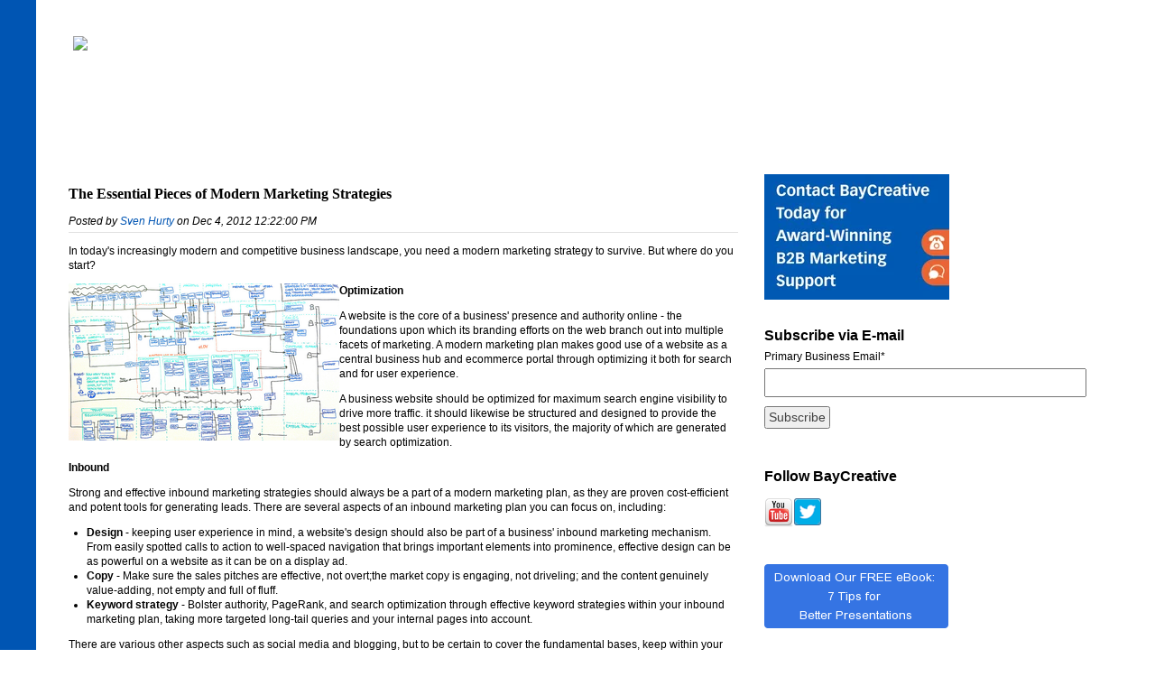

--- FILE ---
content_type: text/html; charset=UTF-8
request_url: https://blog.baycreative.com/blog/bid/207985/The-Essential-Pieces-of-Modern-Marketing-Strategies
body_size: 9625
content:
<!doctype html><!--[if lt IE 7]> <html class="no-js lt-ie9 lt-ie8 lt-ie7" lang="en-us" > <![endif]--><!--[if IE 7]>    <html class="no-js lt-ie9 lt-ie8" lang="en-us" >        <![endif]--><!--[if IE 8]>    <html class="no-js lt-ie9" lang="en-us" >               <![endif]--><!--[if gt IE 8]><!--><html class="no-js" lang="en-us"><!--<![endif]--><head>
    <meta charset="utf-8">
    <meta http-equiv="X-UA-Compatible" content="IE=edge,chrome=1">
    <meta name="author" content="Sven Hurty">
    <meta name="description" content="In today's increasingly modern and competitive business landscape, you need modern marketing strategies to survive. But where do you start?">
    <meta name="generator" content="HubSpot">
    <title>The Essential Pieces of Modern Marketing Strategies</title>
    <link rel="shortcut icon" href="https://blog.baycreative.com/hubfs/Artboard%202@300.png">
    
<meta name="viewport" content="width=device-width, initial-scale=1">

    <script src="/hs/hsstatic/jquery-libs/static-1.1/jquery/jquery-1.7.1.js"></script>
<script>hsjQuery = window['jQuery'];</script>
    <meta property="og:description" content="In today's increasingly modern and competitive business landscape, you need modern marketing strategies to survive. But where do you start?">
    <meta property="og:title" content="The Essential Pieces of Modern Marketing Strategies">
    <meta name="twitter:description" content="In today's increasingly modern and competitive business landscape, you need modern marketing strategies to survive. But where do you start?">
    <meta name="twitter:title" content="The Essential Pieces of Modern Marketing Strategies">

    

    
    <style>
a.cta_button{-moz-box-sizing:content-box !important;-webkit-box-sizing:content-box !important;box-sizing:content-box !important;vertical-align:middle}.hs-breadcrumb-menu{list-style-type:none;margin:0px 0px 0px 0px;padding:0px 0px 0px 0px}.hs-breadcrumb-menu-item{float:left;padding:10px 0px 10px 10px}.hs-breadcrumb-menu-divider:before{content:'›';padding-left:10px}.hs-featured-image-link{border:0}.hs-featured-image{float:right;margin:0 0 20px 20px;max-width:50%}@media (max-width: 568px){.hs-featured-image{float:none;margin:0;width:100%;max-width:100%}}.hs-screen-reader-text{clip:rect(1px, 1px, 1px, 1px);height:1px;overflow:hidden;position:absolute !important;width:1px}
</style>

<link rel="stylesheet" href="/hs/hsstatic/AsyncSupport/static-1.501/sass/comments_listing_asset.css">
<link rel="stylesheet" href="/hs/hsstatic/AsyncSupport/static-1.501/sass/rss_post_listing.css">
    

    
<!--  Added by GoogleAnalytics integration -->
<script>
var _hsp = window._hsp = window._hsp || [];
_hsp.push(['addPrivacyConsentListener', function(consent) { if (consent.allowed || (consent.categories && consent.categories.analytics)) {
  (function(i,s,o,g,r,a,m){i['GoogleAnalyticsObject']=r;i[r]=i[r]||function(){
  (i[r].q=i[r].q||[]).push(arguments)},i[r].l=1*new Date();a=s.createElement(o),
  m=s.getElementsByTagName(o)[0];a.async=1;a.src=g;m.parentNode.insertBefore(a,m)
})(window,document,'script','//www.google-analytics.com/analytics.js','ga');
  ga('create','UA-1163689-1','auto');
  ga('send','pageview');
}}]);
</script>

<!-- /Added by GoogleAnalytics integration -->



<meta property="og:url" content="https://blog.baycreative.com/blog/bid/207985/The-Essential-Pieces-of-Modern-Marketing-Strategies">
<meta name="twitter:card" content="summary">

<link rel="canonical" href="https://blog.baycreative.com/blog/bid/207985/The-Essential-Pieces-of-Modern-Marketing-Strategies">

<meta property="og:type" content="article">
<link rel="alternate" type="application/rss+xml" href="https://blog.baycreative.com/rss.xml">
<meta name="twitter:domain" content="blog.baycreative.com">
<meta name="twitter:site" content="@BayCreativeSF">

<meta http-equiv="content-language" content="en-us">
<link rel="stylesheet" href="//7052064.fs1.hubspotusercontent-na1.net/hubfs/7052064/hub_generated/template_assets/DEFAULT_ASSET/1767723259071/template_layout.min.css">

<link rel="stylesheet" href="https://blog.baycreative.com/hubfs/hub_generated/template_assets/1/321250465/1741460920893/template_style-5-1-14.min.css">





</head>
<body class="   hs-content-id-318153326 hs-blog-post hs-content-path-blog-bid-207985-the-essential-pieces-of-modern-mar hs-content-name-the-essential-pieces-of-modern-marketing-strategie hs-blog-name-the-creative-bay hs-blog-id-316033529" style="">
    <div class="header-container-wrapper">
    <div class="header-container container-fluid">

<div class="row-fluid-wrapper row-depth-1 row-number-1 ">
<div class="row-fluid ">
<div class="span12 widget-span widget-type-global_group " style="" data-widget-type="global_group" data-x="0" data-w="12">
<div class="" data-global-widget-path="generated_global_groups/319639986.html">        <div class="row-fluid-wrapper row-depth-1 row-number-1 ">
        <div class="row-fluid ">
            <div class="span12 widget-span widget-type-rich_text custom_logo" style="" data-widget-type="rich_text" data-x="0" data-w="12">
                <div class="cell-wrapper layout-widget-wrapper">
                    <span id="hs_cos_wrapper_module_13800925233412" class="hs_cos_wrapper hs_cos_wrapper_widget hs_cos_wrapper_type_rich_text" style="" data-hs-cos-general-type="widget" data-hs-cos-type="rich_text"><p>&nbsp;</p>
<div style="max-width: 300px;"><a href="https://www.baycreative.com/" rel="noopener"><img src="https://www.baycreative.com/wp-content/uploads/2021/03/bc-expand.svg" width="149" height="149" style="max-width: 100%; width: 149px; height: auto;"></a></div>
<p>&nbsp;</p>
<p>&nbsp;</p>
<p>&nbsp;</p>
<p>&nbsp;</p></span>
                </div><!--end layout-widget-wrapper -->
            </div><!--end widget-span -->
        </div><!--end row-->
        </div><!--end row-wrapper -->
</div>
</div><!--end widget-span -->
</div><!--end row-->
</div><!--end row-wrapper -->

    </div><!--end header -->
</div><!--end header wrapper -->

<div class="body-container-wrapper">
    <div class="body-container container-fluid">

<div class="row-fluid-wrapper row-depth-1 row-number-1 ">
<div class="row-fluid ">
<div class="span8 widget-span widget-type-cell " style="" data-widget-type="cell" data-x="0" data-w="8">

<div class="row-fluid-wrapper row-depth-1 row-number-2 ">
<div class="row-fluid ">
<div class="span12 widget-span widget-type-blog_content " style="" data-widget-type="blog_content" data-x="0" data-w="12">
<div class="blog-section">
    <div class="blog-post-wrapper cell-wrapper">
                <div class="section post-header">
            <h2>
                <a href="https://blog.baycreative.com/blog/bid/207985/The-Essential-Pieces-of-Modern-Marketing-Strategies" id="hubspot-name" class="link hubspot-editable" data-hubspot-form-id="name" data-hubspot-name="Blog Title"><span id="hs_cos_wrapper_name" class="hs_cos_wrapper hs_cos_wrapper_meta_field hs_cos_wrapper_type_text" style="" data-hs-cos-general-type="meta_field" data-hs-cos-type="text">The Essential Pieces of Modern Marketing Strategies</span></a>
            </h2>
            <p id="hubspot-author_data" class="hubspot-editable" data-hubspot-form-id="author_data" data-hubspot-name="Blog Author">
                    <span class="hs-author-label">Posted by</span>
                    
                        <a class="author-link" href="https://blog.baycreative.com/author/sven-hurty">Sven Hurty</a> on Dec 4, 2012 12:22:00 PM
                        
                        
                    
            </p>
        </div>

        <div class="section post-body">
            <span id="hs_cos_wrapper_post_body" class="hs_cos_wrapper hs_cos_wrapper_meta_field hs_cos_wrapper_type_rich_text" style="" data-hs-cos-general-type="meta_field" data-hs-cos-type="rich_text"><div class="hs-migrated-cms-post"><p>In today's increasingly modern and competitive business landscape, you need a modern marketing strategy to survive. But where do you start?<b></b></p>
<p><img id="img-1362681098865" src="https://blog.baycreative.com/hs-fs/file-18137172-png/images/screen_shot_2012-12-01_at_1.25.31_am.png?width=300&amp;height=174&amp;name=screen_shot_2012-12-01_at_1.25.31_am.png" alt="A modern marketing plan doesn't need to be this complex." class="alignLeft" style="float: left;" border="0" height="174" width="300" srcset="https://blog.baycreative.com/hs-fs/file-18137172-png/images/screen_shot_2012-12-01_at_1.25.31_am.png?width=150&amp;height=87&amp;name=screen_shot_2012-12-01_at_1.25.31_am.png 150w, https://blog.baycreative.com/hs-fs/file-18137172-png/images/screen_shot_2012-12-01_at_1.25.31_am.png?width=300&amp;height=174&amp;name=screen_shot_2012-12-01_at_1.25.31_am.png 300w, https://blog.baycreative.com/hs-fs/file-18137172-png/images/screen_shot_2012-12-01_at_1.25.31_am.png?width=450&amp;height=261&amp;name=screen_shot_2012-12-01_at_1.25.31_am.png 450w, https://blog.baycreative.com/hs-fs/file-18137172-png/images/screen_shot_2012-12-01_at_1.25.31_am.png?width=600&amp;height=348&amp;name=screen_shot_2012-12-01_at_1.25.31_am.png 600w, https://blog.baycreative.com/hs-fs/file-18137172-png/images/screen_shot_2012-12-01_at_1.25.31_am.png?width=750&amp;height=435&amp;name=screen_shot_2012-12-01_at_1.25.31_am.png 750w, https://blog.baycreative.com/hs-fs/file-18137172-png/images/screen_shot_2012-12-01_at_1.25.31_am.png?width=900&amp;height=522&amp;name=screen_shot_2012-12-01_at_1.25.31_am.png 900w" sizes="(max-width: 300px) 100vw, 300px"></p>
<p><b>Optimization</b></p>
<p>A website is the core of a business' presence and authority online - the foundations upon which its branding efforts on the web branch out into multiple facets of marketing. A modern marketing plan makes good use of a website as a central business hub and ecommerce portal through optimizing it both for search and for user experience.</p>
<p>A business website should be optimized for maximum search engine visibility to drive more traffic. it should likewise be structured and designed to provide the best possible user experience to its visitors, the majority of which are generated by search optimization.</p>
<p><b>Inbound</b></p>
<p>Strong and effective inbound marketing strategies should always be a part of a modern marketing plan, as they are proven cost-efficient and potent tools for generating leads. There are several aspects of an inbound marketing plan you can focus on, including:</p>
<ul>
<li><b>Design </b>- keeping user experience in mind, a website's design should also be part of a business' inbound marketing mechanism. From easily spotted calls to action to well-spaced navigation that brings important elements into prominence, effective design can be as powerful on a website as it can be on a display ad.</li>
<li><b>Copy </b>- Make sure the sales pitches are effective, not overt;the market copy is engaging, not driveling; and the content genuinely value-adding, not empty and full of fluff.</li>
<li><b>Keyword strategy</b> - Bolster authority, PageRank, and search optimization through effective keyword strategies within your inbound marketing plan, taking more targeted long-tail queries and your internal pages into account.</li>
</ul>
<p>There are various other aspects such as social media and blogging, but to be certain to cover the fundamental bases, keep within your own website first, and deal with other matters later.<b></b></p>
<p><b>Integration</b></p>
<p>A marketing plan should encompass all avenues of advertising and branding - not just online elements. The challenge is integrating offline and online methods of your marketing plan to function like clockwork.<b></b></p>
<ul>
<li><b><img id="img-1362681170132" src="https://blog.baycreative.com/hs-fs/file-18135138-jpg/images/6848657291_38f256c9fd.jpg?width=300&amp;height=225&amp;name=6848657291_38f256c9fd.jpg" alt="An organized marketing plan" class="alignRight" border="0" height="225" width="300" srcset="https://blog.baycreative.com/hs-fs/file-18135138-jpg/images/6848657291_38f256c9fd.jpg?width=150&amp;height=113&amp;name=6848657291_38f256c9fd.jpg 150w, https://blog.baycreative.com/hs-fs/file-18135138-jpg/images/6848657291_38f256c9fd.jpg?width=300&amp;height=225&amp;name=6848657291_38f256c9fd.jpg 300w, https://blog.baycreative.com/hs-fs/file-18135138-jpg/images/6848657291_38f256c9fd.jpg?width=450&amp;height=338&amp;name=6848657291_38f256c9fd.jpg 450w, https://blog.baycreative.com/hs-fs/file-18135138-jpg/images/6848657291_38f256c9fd.jpg?width=600&amp;height=450&amp;name=6848657291_38f256c9fd.jpg 600w, https://blog.baycreative.com/hs-fs/file-18135138-jpg/images/6848657291_38f256c9fd.jpg?width=750&amp;height=563&amp;name=6848657291_38f256c9fd.jpg 750w, https://blog.baycreative.com/hs-fs/file-18135138-jpg/images/6848657291_38f256c9fd.jpg?width=900&amp;height=675&amp;name=6848657291_38f256c9fd.jpg 900w" sizes="(max-width: 300px) 100vw, 300px">Include offline goods and services to online marketing</b> - Make sure you prominently mention or feature the goods and services you offer offline wherever you can in as many online marketing channels as possible. include them in paid search ads, always feature them in your business blog, and create a social buzz about them through your social profiles and pages.</li>
<li><b>Encourage online reviews and testimonials</b> - Encourage customers in your shops to post even brief reviews or testimonials on their experiences and purchases. A good first step towards this is offering free WiFi connectivity, and perhaps launching a promotional raffle where customers who leave reviews online can participate.</li>
<li><b>Use consistent branding messages across all channels</b> - Do not alter your branding slogans, messages, and marketing pitches. Make them stick through being constant and consistent.</li>
<li><b>Leverage technology </b>- Use technologies such as Quick Response (QR) codes or Near Field Communication (NFC) to engage your customers, as many people own their own tablets or smartphones that are more than capable of supporting your modern marketing plan technologies. Place QR codes in posters and fliers you distribute and point them towards landing pages, social pages, or promotional pages. Use NFC to read coupon codes you send your customers through their tablets or smartphones. Think outside the boundaries that separate the real world from the digital.</li>
</ul>
<p>Integrate, integrate, integrate. Think of your advertising endeavors as a whole - a single clockwork mechanism that uses both real world and online channels.</p>
<p>These are the essential pieces of modern marketing strategies. Optimize your website, use inbound marketing strategies, and integrate your efforts for an effective advertising effort.</p></div></span>
        </div>
        
             <p id="hubspot-topic_data"> Topics:
                
                    <a class="topic-link" href="https://blog.baycreative.com/topic/marketing-plan">marketing plan</a>,
                
                    <a class="topic-link" href="https://blog.baycreative.com/topic/strategic-marketing">strategic marketing</a>,
                
                    <a class="topic-link" href="https://blog.baycreative.com/topic/online-marketing">Online Marketing</a>,
                
                    <a class="topic-link" href="https://blog.baycreative.com/topic/content-development">Content Development</a>,
                
                    <a class="topic-link" href="https://blog.baycreative.com/topic/inbound-marketing">inbound marketing</a>,
                
                    <a class="topic-link" href="https://blog.baycreative.com/topic/full-service-marketing">full service marketing</a>,
                
                    <a class="topic-link" href="https://blog.baycreative.com/topic/marketing-strategies">marketing strategies</a>
                
             </p>
        
    		<div class="custom_social_bar">
			<span id="hs_cos_wrapper_social_sharing" class="hs_cos_wrapper hs_cos_wrapper_widget hs_cos_wrapper_type_social_sharing" style="" data-hs-cos-general-type="widget" data-hs-cos-type="social_sharing"><a href="http://www.facebook.com/share.php?u=https%3A%2F%2Fblog.baycreative.com%2Fblog%2Fbid%2F207985%2FThe-Essential-Pieces-of-Modern-Marketing-Strategies%3Futm_medium%3Dsocial%26utm_source%3Dfacebook" target="_blank" rel="noopener" style="width:24px;border-width:0px;border:0px;"><img src="https://static.hubspot.com/final/img/common/icons/social/facebook-24x24.png" class="hs-image-widget hs-image-social-sharing-24" style="max-height:24px;max-width:24px;border-width:0px;border:0px;" width="24" hspace="0" alt="Share on Facebook" loading="lazy"></a>&nbsp;<a href="http://www.linkedin.com/shareArticle?mini=true&amp;url=https%3A%2F%2Fblog.baycreative.com%2Fblog%2Fbid%2F207985%2FThe-Essential-Pieces-of-Modern-Marketing-Strategies%3Futm_medium%3Dsocial%26utm_source%3Dlinkedin" target="_blank" rel="noopener" style="width:24px;border-width:0px;border:0px;"><img src="https://static.hubspot.com/final/img/common/icons/social/linkedin-24x24.png" class="hs-image-widget hs-image-social-sharing-24" style="max-height:24px;max-width:24px;border-width:0px;border:0px;" width="24" hspace="0" alt="Share on LinkedIn" loading="lazy"></a>&nbsp;<a href="https://twitter.com/intent/tweet?original_referer=https%3A%2F%2Fblog.baycreative.com%2Fblog%2Fbid%2F207985%2FThe-Essential-Pieces-of-Modern-Marketing-Strategies%3Futm_medium%3Dsocial%26utm_source%3Dtwitter&amp;url=https%3A%2F%2Fblog.baycreative.com%2Fblog%2Fbid%2F207985%2FThe-Essential-Pieces-of-Modern-Marketing-Strategies%3Futm_medium%3Dsocial%26utm_source%3Dtwitter&amp;source=tweetbutton&amp;text=The%20Essential%20Pieces%20of%20Modern%20Marketing%20Strategies" target="_blank" rel="noopener" style="width:24px;border-width:0px;border:0px;"><img src="https://static.hubspot.com/final/img/common/icons/social/twitter-24x24.png" class="hs-image-widget hs-image-social-sharing-24" style="max-height:24px;max-width:24px;border-width:0px;border:0px;" width="24" hspace="0" alt="Share on Twitter" loading="lazy"></a>&nbsp;<a href="mailto:?subject=Check%20out%20https%3A%2F%2Fblog.baycreative.com%2Fblog%2Fbid%2F207985%2FThe-Essential-Pieces-of-Modern-Marketing-Strategies%3Futm_medium%3Dsocial%26utm_source%3Demail%20&amp;body=Check%20out%20https%3A%2F%2Fblog.baycreative.com%2Fblog%2Fbid%2F207985%2FThe-Essential-Pieces-of-Modern-Marketing-Strategies%3Futm_medium%3Dsocial%26utm_source%3Demail" target="_blank" rel="noopener" style="width:24px;border-width:0px;border:0px;"><img src="https://static.hubspot.com/final/img/common/icons/social/email-24x24.png" class="hs-image-widget hs-image-social-sharing-24" style="max-height:24px;max-width:24px;border-width:0px;border:0px;" width="24" hspace="0" alt="Share on Email" loading="lazy"></a></span>                                           
			</div>

    </div>
    <a id="comments"></a>
</div></div>

</div><!--end row-->
</div><!--end row-wrapper -->

<div class="row-fluid-wrapper row-depth-1 row-number-3 ">
<div class="row-fluid ">
<div class="span12 widget-span widget-type-blog_comments " style="" data-widget-type="blog_comments" data-x="0" data-w="12">
<div class="cell-wrapper layout-widget-wrapper">
<span id="hs_cos_wrapper_blog_comments" class="hs_cos_wrapper hs_cos_wrapper_widget hs_cos_wrapper_type_blog_comments" style="" data-hs-cos-general-type="widget" data-hs-cos-type="blog_comments">
<div class="section post-footer">
    <div id="comments-listing" class="new-comments"></div>
    
      <div id="hs_form_target_ffc66e52-3a0b-460a-b288-30c04fc16d07"></div>
      
      
      
      
    
</div>

</span></div><!--end layout-widget-wrapper -->
</div><!--end widget-span -->
</div><!--end row-->
</div><!--end row-wrapper -->

</div><!--end widget-span -->
<div class="span4 widget-span widget-type-cell custom_blog_module" style="" data-widget-type="cell" data-x="8" data-w="4">

<div class="row-fluid-wrapper row-depth-1 row-number-4 ">
<div class="row-fluid ">
<div class="span12 widget-span widget-type-linked_image " style="" data-widget-type="linked_image" data-x="0" data-w="12">
<div class="cell-wrapper layout-widget-wrapper">
<span id="hs_cos_wrapper_module_1478115738765848" class="hs_cos_wrapper hs_cos_wrapper_widget hs_cos_wrapper_type_linked_image" style="" data-hs-cos-general-type="widget" data-hs-cos-type="linked_image"><a href="http://www.baycreative.com/contact" id="hs-link-module_1478115738765848" style="border-width:0px;border:0px;"><img src="https://blog.baycreative.com/hs-fs/hubfs/CTAs/contact-bc2.jpg?width=205&amp;name=contact-bc2.jpg" class="hs-image-widget " style="width:205px;border-width:0px;border:0px;" width="205" alt="contact-bc2.jpg" title="contact-bc2.jpg" srcset="https://blog.baycreative.com/hs-fs/hubfs/CTAs/contact-bc2.jpg?width=103&amp;name=contact-bc2.jpg 103w, https://blog.baycreative.com/hs-fs/hubfs/CTAs/contact-bc2.jpg?width=205&amp;name=contact-bc2.jpg 205w, https://blog.baycreative.com/hs-fs/hubfs/CTAs/contact-bc2.jpg?width=308&amp;name=contact-bc2.jpg 308w, https://blog.baycreative.com/hs-fs/hubfs/CTAs/contact-bc2.jpg?width=410&amp;name=contact-bc2.jpg 410w, https://blog.baycreative.com/hs-fs/hubfs/CTAs/contact-bc2.jpg?width=513&amp;name=contact-bc2.jpg 513w, https://blog.baycreative.com/hs-fs/hubfs/CTAs/contact-bc2.jpg?width=615&amp;name=contact-bc2.jpg 615w" sizes="(max-width: 205px) 100vw, 205px"></a></span></div><!--end layout-widget-wrapper -->
</div><!--end widget-span -->
</div><!--end row-->
</div><!--end row-wrapper -->

<div class="row-fluid-wrapper row-depth-1 row-number-5 ">
<div class="row-fluid ">
<div class="span12 widget-span widget-type-blog_subscribe " style="" data-widget-type="blog_subscribe" data-x="0" data-w="12">
<div class="cell-wrapper layout-widget-wrapper">
<span id="hs_cos_wrapper_blog_subscription" class="hs_cos_wrapper hs_cos_wrapper_widget hs_cos_wrapper_type_blog_subscribe" style="" data-hs-cos-general-type="widget" data-hs-cos-type="blog_subscribe"><h3 id="hs_cos_wrapper_blog_subscription_title" class="hs_cos_wrapper form-title" data-hs-cos-general-type="widget_field" data-hs-cos-type="text">Subscribe via E-mail</h3>

<div id="hs_form_target_blog_subscription_9025"></div>



</span></div><!--end layout-widget-wrapper -->
</div><!--end widget-span -->
</div><!--end row-->
</div><!--end row-wrapper -->

<div class="row-fluid-wrapper row-depth-1 row-number-6 ">
<div class="row-fluid ">
<div class="span12 widget-span widget-type-follow_me " style="" data-widget-type="follow_me" data-x="0" data-w="12">
<div class="cell-wrapper layout-widget-wrapper">
<span id="hs_cos_wrapper_module_1380093361329109" class="hs_cos_wrapper hs_cos_wrapper_widget hs_cos_wrapper_type_follow_me" style="" data-hs-cos-general-type="widget" data-hs-cos-type="follow_me"><h3>Follow BayCreative</h3>
<div style=""><a href="https://www.youtube.com/user/baycreative" class="fm_button fm_youtube" target="_blank"><span style="filter:progid:DXImageTransform.Microsoft.AlphaImageLoader(src='http://static.hsappstatic.net/social_shared/static-2.4560/img/followme/icon_youtube.png', sizingMethod='scale');  width: 32px; height: 32px; display:inline-block;cursor:pointer;  background-image:url('http://static.hsappstatic.net/social_shared/static-2.4560/img/followme/icon_youtube.png'); _background-image:none;" title="Follow us on YouTube"></span></a><a href="https://twitter.com/BayCreativeSF" class="fm_button fm_twitter" target="_blank"><span style="filter:progid:DXImageTransform.Microsoft.AlphaImageLoader(src='http://static.hsappstatic.net/social_shared/static-2.4560/img/followme/icon_twitter.png', sizingMethod='scale');  width: 32px; height: 32px; display:inline-block;cursor:pointer;  background-image:url('http://static.hsappstatic.net/social_shared/static-2.4560/img/followme/icon_twitter.png'); _background-image:none;" title="Follow us on Twitter"></span></a></div></span></div><!--end layout-widget-wrapper -->
</div><!--end widget-span -->
</div><!--end row-->
</div><!--end row-wrapper -->

<div class="row-fluid-wrapper row-depth-1 row-number-7 ">
<div class="row-fluid ">
<div class="span12 widget-span widget-type-raw_html " style="" data-widget-type="raw_html" data-x="0" data-w="12">
<div class="cell-wrapper layout-widget-wrapper">
<span id="hs_cos_wrapper_module_138010582078722" class="hs_cos_wrapper hs_cos_wrapper_widget hs_cos_wrapper_type_raw_html" style="" data-hs-cos-general-type="widget" data-hs-cos-type="raw_html"><p><span class="hs-cta-wrapper" id="hs-cta-wrapper-ba86e520-669a-4a48-8d97-c12eb1f19334">
<span class="hs-cta-node hs-cta-ba86e520-669a-4a48-8d97-c12eb1f19334" id="hs-cta-ba86e520-669a-4a48-8d97-c12eb1f19334" style="visibility: visible;"><a href="http://cta-service-cms2.hubspot.com/cs/c/?&amp;cta_guid=e5657dc1-ede6-4d0f-96ef-634f466d6edb&amp;placement_guid=ba86e520-669a-4a48-8d97-c12eb1f19334&amp;portal_id=159984&amp;redirect_url=vcddmXAHNrb36FqDs4DgGMQTPfa2lLGKKjvu7OnXLlZxhcGTTvMUq1GIr6zWRWpaey2vOcCfTJoIuQnyhXwZFV0lXo2HStNeZO2yvz%2Bdnxw%3D&amp;iv=jkk44amPhl0%3D&amp;hsutk=115785631a8806362c48b8d8df01ae38&amp;canon=" cta_dest_link="http://info.baycreative.com/7-tips-for-better-presentations" target="_blank"><img class="hs-cta-img" id="hs-cta-img-ba86e520-669a-4a48-8d97-c12eb1f19334" style="border-width: 0px;width:204px;height:71px;" mce_noresize="1" alt="Download our free Guide: 7 Steps for Successful Websites" src="http://cdn1.hubspot.com/hubshot/13/03/14/a4b074d1-eddf-47fb-81cf-6827344ac51b.png"></a></span>
<script type="text/javascript">
(function(){
var s='hubspotutk',r,c=((r=new RegExp('(^|; )'+s+'=([^;]*)').exec(document.cookie))?r[2]:''),w=window;w[s]=w[s]||c,
hsjs=document.createElement("script"),el=document.getElementById("hs-cta-ba86e520-669a-4a48-8d97-c12eb1f19334");
hsjs.type = "text/javascript";hsjs.async = true;
hsjs.src = "//cta-service-cms2.hubspot.com/cs/loader.js?pg=ba86e520-669a-4a48-8d97-c12eb1f19334&pid=159984&hsutk=" + encodeURIComponent(c);
(document.getElementsByTagName("head")[0]||document.getElementsByTagName("body")[0]).appendChild(hsjs);
try{el.style.visibility="hidden";}catch(err){}
setTimeout(function() {try{el.style.visibility="visible";}catch(err){}}, 2500);
})();
</script>
</span></p></span>
</div><!--end layout-widget-wrapper -->
</div><!--end widget-span -->
</div><!--end row-->
</div><!--end row-wrapper -->

<div class="row-fluid-wrapper row-depth-1 row-number-8 ">
<div class="row-fluid ">
<div class="span12 widget-span widget-type-post_listing " style="" data-widget-type="post_listing" data-x="0" data-w="12">
<div class="cell-wrapper layout-widget-wrapper">
<span id="hs_cos_wrapper_top_posts" class="hs_cos_wrapper hs_cos_wrapper_widget hs_cos_wrapper_type_post_listing" style="" data-hs-cos-general-type="widget" data-hs-cos-type="post_listing"><div class="block">
  <h3>Latest Posts</h3>
  <div class="widget-module">
    <ul class="hs-hash-1035559923-1767760884343">
    </ul>
  </div>
</div>
</span></div><!--end layout-widget-wrapper -->
</div><!--end widget-span -->
</div><!--end row-->
</div><!--end row-wrapper -->

<div class="row-fluid-wrapper row-depth-1 row-number-9 ">
<div class="row-fluid ">
<div class="span12 widget-span widget-type-post_filter " style="" data-widget-type="post_filter" data-x="0" data-w="12">
<div class="cell-wrapper layout-widget-wrapper">
<span id="hs_cos_wrapper_post_filter" class="hs_cos_wrapper hs_cos_wrapper_widget hs_cos_wrapper_type_post_filter" style="" data-hs-cos-general-type="widget" data-hs-cos-type="post_filter"><div class="block">
  <h3>Posts by Category</h3>
  <div class="widget-module">
    <ul>
      
        <li>
          <a href="https://blog.baycreative.com/topic/b2b-marketing">b2b marketing <span class="filter-link-count" dir="ltr">(68)</span></a>
        </li>
      
        <li>
          <a href="https://blog.baycreative.com/topic/content-development">Content Development <span class="filter-link-count" dir="ltr">(64)</span></a>
        </li>
      
        <li>
          <a href="https://blog.baycreative.com/topic/strategic-marketing">strategic marketing <span class="filter-link-count" dir="ltr">(60)</span></a>
        </li>
      
        <li>
          <a href="https://blog.baycreative.com/topic/marketing-strategies">marketing strategies <span class="filter-link-count" dir="ltr">(56)</span></a>
        </li>
      
        <li>
          <a href="https://blog.baycreative.com/topic/marketing-agency">marketing agency <span class="filter-link-count" dir="ltr">(49)</span></a>
        </li>
      
        <li style="display:none;">
          <a href="https://blog.baycreative.com/topic/messaging">Messaging <span class="filter-link-count" dir="ltr">(41)</span></a>
        </li>
      
        <li style="display:none;">
          <a href="https://blog.baycreative.com/topic/full-service-marketing">full service marketing <span class="filter-link-count" dir="ltr">(35)</span></a>
        </li>
      
        <li style="display:none;">
          <a href="https://blog.baycreative.com/topic/inbound-marketing">inbound marketing <span class="filter-link-count" dir="ltr">(35)</span></a>
        </li>
      
        <li style="display:none;">
          <a href="https://blog.baycreative.com/topic/demand-generation">demand generation <span class="filter-link-count" dir="ltr">(30)</span></a>
        </li>
      
        <li style="display:none;">
          <a href="https://blog.baycreative.com/topic/social">Social <span class="filter-link-count" dir="ltr">(25)</span></a>
        </li>
      
        <li style="display:none;">
          <a href="https://blog.baycreative.com/topic/brand-development">Brand Development <span class="filter-link-count" dir="ltr">(24)</span></a>
        </li>
      
        <li style="display:none;">
          <a href="https://blog.baycreative.com/topic/thought-leadership">Thought Leadership <span class="filter-link-count" dir="ltr">(23)</span></a>
        </li>
      
        <li style="display:none;">
          <a href="https://blog.baycreative.com/topic/digital-marketing">digital marketing <span class="filter-link-count" dir="ltr">(19)</span></a>
        </li>
      
        <li style="display:none;">
          <a href="https://blog.baycreative.com/topic/website-design-and-development">website design and development <span class="filter-link-count" dir="ltr">(16)</span></a>
        </li>
      
        <li style="display:none;">
          <a href="https://blog.baycreative.com/topic/branding">Branding <span class="filter-link-count" dir="ltr">(15)</span></a>
        </li>
      
        <li style="display:none;">
          <a href="https://blog.baycreative.com/topic/online-marketing">Online Marketing <span class="filter-link-count" dir="ltr">(14)</span></a>
        </li>
      
        <li style="display:none;">
          <a href="https://blog.baycreative.com/topic/creative-marketing">creative marketing <span class="filter-link-count" dir="ltr">(14)</span></a>
        </li>
      
        <li style="display:none;">
          <a href="https://blog.baycreative.com/topic/client-relationships">Client Relationships <span class="filter-link-count" dir="ltr">(13)</span></a>
        </li>
      
        <li style="display:none;">
          <a href="https://blog.baycreative.com/topic/presentation">Presentation <span class="filter-link-count" dir="ltr">(12)</span></a>
        </li>
      
        <li style="display:none;">
          <a href="https://blog.baycreative.com/topic/video">video <span class="filter-link-count" dir="ltr">(12)</span></a>
        </li>
      
        <li style="display:none;">
          <a href="https://blog.baycreative.com/topic/lead-generation">lead generation <span class="filter-link-count" dir="ltr">(11)</span></a>
        </li>
      
        <li style="display:none;">
          <a href="https://blog.baycreative.com/topic/seo">SEO <span class="filter-link-count" dir="ltr">(8)</span></a>
        </li>
      
        <li style="display:none;">
          <a href="https://blog.baycreative.com/topic/creative-agency">Creative Agency <span class="filter-link-count" dir="ltr">(7)</span></a>
        </li>
      
        <li style="display:none;">
          <a href="https://blog.baycreative.com/topic/outsource-marketing">Outsource Marketing <span class="filter-link-count" dir="ltr">(7)</span></a>
        </li>
      
        <li style="display:none;">
          <a href="https://blog.baycreative.com/topic/collaboration">Collaboration <span class="filter-link-count" dir="ltr">(6)</span></a>
        </li>
      
        <li style="display:none;">
          <a href="https://blog.baycreative.com/topic/customer-experience">customer experience <span class="filter-link-count" dir="ltr">(6)</span></a>
        </li>
      
        <li style="display:none;">
          <a href="https://blog.baycreative.com/topic/pay-per-click">Pay-Per-Click <span class="filter-link-count" dir="ltr">(5)</span></a>
        </li>
      
        <li style="display:none;">
          <a href="https://blog.baycreative.com/topic/powerpoint">PowerPoint <span class="filter-link-count" dir="ltr">(5)</span></a>
        </li>
      
        <li style="display:none;">
          <a href="https://blog.baycreative.com/topic/content">content <span class="filter-link-count" dir="ltr">(5)</span></a>
        </li>
      
        <li style="display:none;">
          <a href="https://blog.baycreative.com/topic/customer-profile">customer profile <span class="filter-link-count" dir="ltr">(5)</span></a>
        </li>
      
        <li style="display:none;">
          <a href="https://blog.baycreative.com/topic/marketing-plan">marketing plan <span class="filter-link-count" dir="ltr">(5)</span></a>
        </li>
      
        <li style="display:none;">
          <a href="https://blog.baycreative.com/topic/quality-design">quality design <span class="filter-link-count" dir="ltr">(5)</span></a>
        </li>
      
        <li style="display:none;">
          <a href="https://blog.baycreative.com/topic/advertising">Advertising <span class="filter-link-count" dir="ltr">(4)</span></a>
        </li>
      
        <li style="display:none;">
          <a href="https://blog.baycreative.com/topic/award-winning-marketing-agency">Award winning marketing agency <span class="filter-link-count" dir="ltr">(4)</span></a>
        </li>
      
        <li style="display:none;">
          <a href="https://blog.baycreative.com/topic/power-point">Power Point <span class="filter-link-count" dir="ltr">(4)</span></a>
        </li>
      
        <li style="display:none;">
          <a href="https://blog.baycreative.com/topic/graphic-design">graphic design <span class="filter-link-count" dir="ltr">(4)</span></a>
        </li>
      
        <li style="display:none;">
          <a href="https://blog.baycreative.com/topic/development">Development <span class="filter-link-count" dir="ltr">(3)</span></a>
        </li>
      
        <li style="display:none;">
          <a href="https://blog.baycreative.com/topic/keywords">keywords <span class="filter-link-count" dir="ltr">(2)</span></a>
        </li>
      
        <li style="display:none;">
          <a href="https://blog.baycreative.com/topic/slide-deck">slide deck <span class="filter-link-count" dir="ltr">(2)</span></a>
        </li>
      
        <li style="display:none;">
          <a href="https://blog.baycreative.com/topic/presenter">Presenter <span class="filter-link-count" dir="ltr">(1)</span></a>
        </li>
      
        <li style="display:none;">
          <a href="https://blog.baycreative.com/topic/photography">photography <span class="filter-link-count" dir="ltr">(1)</span></a>
        </li>
      
        <li style="display:none;">
          <a href="https://blog.baycreative.com/topic/stock-imagery">stock imagery <span class="filter-link-count" dir="ltr">(1)</span></a>
        </li>
      
        <li style="display:none;">
          <a href="https://blog.baycreative.com/topic/user-experience">user experience <span class="filter-link-count" dir="ltr">(1)</span></a>
        </li>
      
    </ul>
    
      <a class="filter-expand-link" href="#">see all</a>
    
  </div>
</div>
</span></div><!--end layout-widget-wrapper -->
</div><!--end widget-span -->
</div><!--end row-->
</div><!--end row-wrapper -->

</div><!--end widget-span -->
</div><!--end row-->
</div><!--end row-wrapper -->

    </div><!--end body -->
</div><!--end body wrapper -->

<div class="footer-container-wrapper">
    <div class="footer-container container-fluid">

<div class="row-fluid-wrapper row-depth-1 row-number-1 ">
<div class="row-fluid ">
<div class="span12 widget-span widget-type-global_group " style="" data-widget-type="global_group" data-x="0" data-w="12">
<div class="row-fluid-wrapper row-depth-1 row-number-1 ">
        <div class="row-fluid ">
            <div class="span12 widget-span widget-type-rich_text custom_footer_copyright" style="" data-widget-type="rich_text" data-x="0" data-w="12">
                <div class="cell-wrapper layout-widget-wrapper">
                    <span id="hs_cos_wrapper_module_13800925437734" class="hs_cos_wrapper hs_cos_wrapper_widget hs_cos_wrapper_type_rich_text" style="" data-hs-cos-general-type="widget" data-hs-cos-type="rich_text"><p>© 2013 BayCreative, Inc. All rights reserved |&nbsp;<a href="http://baycreative.com/baycreative-team/">About Us</a></p></span>
                </div><!--end layout-widget-wrapper -->
            </div><!--end widget-span -->
        </div><!--end row-->
        </div><!--end row-wrapper -->
</div><!--end widget-span -->
</div><!--end row-->
</div><!--end row-wrapper -->

    </div><!--end footer -->
</div><!--end footer wrapper -->

    
<!-- HubSpot performance collection script -->
<script defer src="/hs/hsstatic/content-cwv-embed/static-1.1293/embed.js"></script>
<script src="/hs/hsstatic/AsyncSupport/static-1.501/js/comment_listing_asset.js"></script>
<script>
  function hsOnReadyPopulateCommentsFeed() {
    var options = {
      commentsUrl: "https://api-na1.hubapi.com/comments/v3/comments/thread/public?portalId=159984&offset=0&limit=1000&contentId=318153326&collectionId=316033529",
      maxThreadDepth: 3,
      showForm: true,
      
      skipAssociateContactReason: 'blogComment',
      disableContactPromotion: true,
      
      target: "hs_form_target_ffc66e52-3a0b-460a-b288-30c04fc16d07",
      replyTo: "Reply to <em>{{user}}</em>",
      replyingTo: "Replying to {{user}}"
    };
    window.hsPopulateCommentsFeed(options);
  }

  if (document.readyState === "complete" ||
      (document.readyState !== "loading" && !document.documentElement.doScroll)
  ) {
    hsOnReadyPopulateCommentsFeed();
  } else {
    document.addEventListener("DOMContentLoaded", hsOnReadyPopulateCommentsFeed);
  }

</script>


          <!--[if lte IE 8]>
          <script charset="utf-8" src="https://js.hsforms.net/forms/v2-legacy.js"></script>
          <![endif]-->
      
<script data-hs-allowed="true" src="/_hcms/forms/v2.js"></script>

        <script data-hs-allowed="true">
            hbspt.forms.create({
                portalId: '159984',
                formId: 'ffc66e52-3a0b-460a-b288-30c04fc16d07',
                pageId: '318153326',
                region: 'na1',
                pageName: "The Essential Pieces of Modern Marketing Strategies",
                contentType: 'blog-post',
                
                formsBaseUrl: '/_hcms/forms/',
                
                
                
                css: '',
                target: "#hs_form_target_ffc66e52-3a0b-460a-b288-30c04fc16d07",
                type: 'BLOG_COMMENT',
                
                submitButtonClass: 'hs-button primary',
                formInstanceId: '508',
                getExtraMetaDataBeforeSubmit: window.hsPopulateCommentFormGetExtraMetaDataBeforeSubmit
            });

            window.addEventListener('message', function(event) {
              var origin = event.origin; var data = event.data;
              if ((origin != null && (origin === 'null' || document.location.href.toLowerCase().indexOf(origin.toLowerCase()) === 0)) && data !== null && data.type === 'hsFormCallback' && data.id == 'ffc66e52-3a0b-460a-b288-30c04fc16d07') {
                if (data.eventName === 'onFormReady') {
                  window.hsPopulateCommentFormOnFormReady({
                    successMessage: "Thank you for your comment.",
                    target: "#hs_form_target_ffc66e52-3a0b-460a-b288-30c04fc16d07"
                  });
                } else if (data.eventName === 'onFormSubmitted') {
                  window.hsPopulateCommentFormOnFormSubmitted();
                }
              }
            });
        </script>
      

    <!--[if lte IE 8]>
    <script charset="utf-8" src="https://js.hsforms.net/forms/v2-legacy.js"></script>
    <![endif]-->


  <script data-hs-allowed="true">
      hbspt.forms.create({
          portalId: '159984',
          formId: 'a8b8b5be-d4d1-44e8-8d38-97a959e034db',
          formInstanceId: '9025',
          pageId: '318153326',
          region: 'na1',
          
          pageName: 'The Essential Pieces of Modern Marketing Strategies',
          
          contentType: 'blog-post',
          
          formsBaseUrl: '/_hcms/forms/',
          
          
          inlineMessage: "Thanks for Subscribing!",
          
          css: '',
          target: '#hs_form_target_blog_subscription_9025',
          
          formData: {
            cssClass: 'hs-form stacked'
          }
      });
  </script>

<script src="/hs/hsstatic/AsyncSupport/static-1.501/js/post_listing_asset.js"></script>
<script>
  function hsOnReadyPopulateListingFeed_1035559923_1767760884343() {
    var options = {
      'id': "1035559923-1767760884343",
      'listing_url': "/_hcms/postlisting?blogId=316033529&maxLinks=5&listingType=recent&orderByViews=false&hs-expires=1799280000&hs-version=2&hs-signature=AJ2IBuEQsd2fUBuCydbLtEoIp7jSIgKr2A",
      'include_featured_image': false
    };
    window.hsPopulateListingFeed(options);
  }

  if (document.readyState === "complete" ||
      (document.readyState !== "loading" && !document.documentElement.doScroll)
  ) {
    hsOnReadyPopulateListingFeed_1035559923_1767760884343();
  } else {
    document.addEventListener("DOMContentLoaded", hsOnReadyPopulateListingFeed_1035559923_1767760884343);
  }
</script>


<!-- Start of HubSpot Analytics Code -->
<script type="text/javascript">
var _hsq = _hsq || [];
_hsq.push(["setContentType", "blog-post"]);
_hsq.push(["setCanonicalUrl", "https:\/\/blog.baycreative.com\/blog\/bid\/207985\/The-Essential-Pieces-of-Modern-Marketing-Strategies"]);
_hsq.push(["setPageId", "621690-207985"]);
_hsq.push(["setContentMetadata", {
    "contentPageId": 318153326,
    "legacyPageId": "621690-207985",
    "contentFolderId": null,
    "contentGroupId": 316033529,
    "abTestId": null,
    "languageVariantId": 318153326,
    "languageCode": "en-us",
    
    
}]);
</script>

<script type="text/javascript" id="hs-script-loader" async defer src="/hs/scriptloader/159984.js"></script>
<!-- End of HubSpot Analytics Code -->


<script type="text/javascript">
var hsVars = {
    render_id: "30ec67a7-3d4f-4528-a57c-359b1d73fdb5",
    ticks: 1767760884260,
    page_id: 318153326,
    
    content_group_id: 316033529,
    portal_id: 159984,
    app_hs_base_url: "https://app.hubspot.com",
    cp_hs_base_url: "https://cp.hubspot.com",
    language: "en-us",
    analytics_page_type: "blog-post",
    scp_content_type: "",
    
    analytics_page_id: "621690-207985",
    category_id: 3,
    folder_id: 0,
    is_hubspot_user: false
}
</script>


<script defer src="/hs/hsstatic/HubspotToolsMenu/static-1.432/js/index.js"></script>

<script type="text/javascript">

  var _gaq = _gaq || [];
  _gaq.push(['_setAccount', 'UA-1163689-1']);
  _gaq.push(['_setDomainName', 'baycreative.com']);
  _gaq.push(['_trackPageview']);

  (function() {
    var ga = document.createElement('script'); ga.type = 'text/javascript'; ga.async = true;
    ga.src = ('https:' == document.location.protocol ? 'https://' : 'http://') + 'stats.g.doubleclick.net/dc.js';
    var s = document.getElementsByTagName('script')[0]; s.parentNode.insertBefore(ga, s);
  })();

</script>

<!-- Google Code for Remarketing Tag -->
<!--
Remarketing tags may not be associated with personally identifiable information or placed on pages related to sensitive categories. See more information and instructions on how to setup the tag on: http://google.com/ads/remarketingsetup
--------------------------------------------------->
<script type="text/javascript">
/* <![CDATA[ */
var google_conversion_id = 1068449901;
var google_custom_params = window.google_tag_params;
var google_remarketing_only = true;
/* ]]> */
</script>
<script type="text/javascript" src="//www.googleadservices.com/pagead/conversion.js">
</script>
<noscript>
<div style="display:inline;">
<img height="1" width="1" style="border-style:none;" alt="" src="//googleads.g.doubleclick.net/pagead/viewthroughconversion/1068449901/?value=0&amp;guid=ON&amp;script=0">
</div>
</noscript>
<!-- End Google Code for Remarketing Tag -->

<!-- Google Analytics -->

<!-- End Google Analytics -->

<!-- Code for Phone Call Tracking -->

<script type="text/javascript">
(function(a,e,c,f,g,b,d){var h={ak:"1068449901",cl:"QZy7CNjC-VkQ7YC9_QM"};a[c]=a[c]||function(){(a[c].q=a[c].q||[]).push(arguments)};a[f]||(a[f]=h.ak);b=e.createElement(g);b.async=1;b.src="//www.gstatic.com/wcm/loader.js";d=e.getElementsByTagName(g)[0];d.parentNode.insertBefore(b,d);a._googWcmGet=function(b,d,e){a[c](2,b,h,d,null,new Date,e)}})(window,document,"_googWcmImpl","_googWcmAk","script");
</script>

<!-- END Code for Phone Call Tracking -->




    
    <!-- Generated by the HubSpot Template Builder - template version 1.03 -->

</body></html>

--- FILE ---
content_type: text/html; charset=utf-8
request_url: https://www.google.com/recaptcha/enterprise/anchor?ar=1&k=6LdGZJsoAAAAAIwMJHRwqiAHA6A_6ZP6bTYpbgSX&co=aHR0cHM6Ly9ibG9nLmJheWNyZWF0aXZlLmNvbTo0NDM.&hl=en&v=PoyoqOPhxBO7pBk68S4YbpHZ&size=invisible&badge=inline&anchor-ms=20000&execute-ms=30000&cb=cn5bx0bm3txf
body_size: 48984
content:
<!DOCTYPE HTML><html dir="ltr" lang="en"><head><meta http-equiv="Content-Type" content="text/html; charset=UTF-8">
<meta http-equiv="X-UA-Compatible" content="IE=edge">
<title>reCAPTCHA</title>
<style type="text/css">
/* cyrillic-ext */
@font-face {
  font-family: 'Roboto';
  font-style: normal;
  font-weight: 400;
  font-stretch: 100%;
  src: url(//fonts.gstatic.com/s/roboto/v48/KFO7CnqEu92Fr1ME7kSn66aGLdTylUAMa3GUBHMdazTgWw.woff2) format('woff2');
  unicode-range: U+0460-052F, U+1C80-1C8A, U+20B4, U+2DE0-2DFF, U+A640-A69F, U+FE2E-FE2F;
}
/* cyrillic */
@font-face {
  font-family: 'Roboto';
  font-style: normal;
  font-weight: 400;
  font-stretch: 100%;
  src: url(//fonts.gstatic.com/s/roboto/v48/KFO7CnqEu92Fr1ME7kSn66aGLdTylUAMa3iUBHMdazTgWw.woff2) format('woff2');
  unicode-range: U+0301, U+0400-045F, U+0490-0491, U+04B0-04B1, U+2116;
}
/* greek-ext */
@font-face {
  font-family: 'Roboto';
  font-style: normal;
  font-weight: 400;
  font-stretch: 100%;
  src: url(//fonts.gstatic.com/s/roboto/v48/KFO7CnqEu92Fr1ME7kSn66aGLdTylUAMa3CUBHMdazTgWw.woff2) format('woff2');
  unicode-range: U+1F00-1FFF;
}
/* greek */
@font-face {
  font-family: 'Roboto';
  font-style: normal;
  font-weight: 400;
  font-stretch: 100%;
  src: url(//fonts.gstatic.com/s/roboto/v48/KFO7CnqEu92Fr1ME7kSn66aGLdTylUAMa3-UBHMdazTgWw.woff2) format('woff2');
  unicode-range: U+0370-0377, U+037A-037F, U+0384-038A, U+038C, U+038E-03A1, U+03A3-03FF;
}
/* math */
@font-face {
  font-family: 'Roboto';
  font-style: normal;
  font-weight: 400;
  font-stretch: 100%;
  src: url(//fonts.gstatic.com/s/roboto/v48/KFO7CnqEu92Fr1ME7kSn66aGLdTylUAMawCUBHMdazTgWw.woff2) format('woff2');
  unicode-range: U+0302-0303, U+0305, U+0307-0308, U+0310, U+0312, U+0315, U+031A, U+0326-0327, U+032C, U+032F-0330, U+0332-0333, U+0338, U+033A, U+0346, U+034D, U+0391-03A1, U+03A3-03A9, U+03B1-03C9, U+03D1, U+03D5-03D6, U+03F0-03F1, U+03F4-03F5, U+2016-2017, U+2034-2038, U+203C, U+2040, U+2043, U+2047, U+2050, U+2057, U+205F, U+2070-2071, U+2074-208E, U+2090-209C, U+20D0-20DC, U+20E1, U+20E5-20EF, U+2100-2112, U+2114-2115, U+2117-2121, U+2123-214F, U+2190, U+2192, U+2194-21AE, U+21B0-21E5, U+21F1-21F2, U+21F4-2211, U+2213-2214, U+2216-22FF, U+2308-230B, U+2310, U+2319, U+231C-2321, U+2336-237A, U+237C, U+2395, U+239B-23B7, U+23D0, U+23DC-23E1, U+2474-2475, U+25AF, U+25B3, U+25B7, U+25BD, U+25C1, U+25CA, U+25CC, U+25FB, U+266D-266F, U+27C0-27FF, U+2900-2AFF, U+2B0E-2B11, U+2B30-2B4C, U+2BFE, U+3030, U+FF5B, U+FF5D, U+1D400-1D7FF, U+1EE00-1EEFF;
}
/* symbols */
@font-face {
  font-family: 'Roboto';
  font-style: normal;
  font-weight: 400;
  font-stretch: 100%;
  src: url(//fonts.gstatic.com/s/roboto/v48/KFO7CnqEu92Fr1ME7kSn66aGLdTylUAMaxKUBHMdazTgWw.woff2) format('woff2');
  unicode-range: U+0001-000C, U+000E-001F, U+007F-009F, U+20DD-20E0, U+20E2-20E4, U+2150-218F, U+2190, U+2192, U+2194-2199, U+21AF, U+21E6-21F0, U+21F3, U+2218-2219, U+2299, U+22C4-22C6, U+2300-243F, U+2440-244A, U+2460-24FF, U+25A0-27BF, U+2800-28FF, U+2921-2922, U+2981, U+29BF, U+29EB, U+2B00-2BFF, U+4DC0-4DFF, U+FFF9-FFFB, U+10140-1018E, U+10190-1019C, U+101A0, U+101D0-101FD, U+102E0-102FB, U+10E60-10E7E, U+1D2C0-1D2D3, U+1D2E0-1D37F, U+1F000-1F0FF, U+1F100-1F1AD, U+1F1E6-1F1FF, U+1F30D-1F30F, U+1F315, U+1F31C, U+1F31E, U+1F320-1F32C, U+1F336, U+1F378, U+1F37D, U+1F382, U+1F393-1F39F, U+1F3A7-1F3A8, U+1F3AC-1F3AF, U+1F3C2, U+1F3C4-1F3C6, U+1F3CA-1F3CE, U+1F3D4-1F3E0, U+1F3ED, U+1F3F1-1F3F3, U+1F3F5-1F3F7, U+1F408, U+1F415, U+1F41F, U+1F426, U+1F43F, U+1F441-1F442, U+1F444, U+1F446-1F449, U+1F44C-1F44E, U+1F453, U+1F46A, U+1F47D, U+1F4A3, U+1F4B0, U+1F4B3, U+1F4B9, U+1F4BB, U+1F4BF, U+1F4C8-1F4CB, U+1F4D6, U+1F4DA, U+1F4DF, U+1F4E3-1F4E6, U+1F4EA-1F4ED, U+1F4F7, U+1F4F9-1F4FB, U+1F4FD-1F4FE, U+1F503, U+1F507-1F50B, U+1F50D, U+1F512-1F513, U+1F53E-1F54A, U+1F54F-1F5FA, U+1F610, U+1F650-1F67F, U+1F687, U+1F68D, U+1F691, U+1F694, U+1F698, U+1F6AD, U+1F6B2, U+1F6B9-1F6BA, U+1F6BC, U+1F6C6-1F6CF, U+1F6D3-1F6D7, U+1F6E0-1F6EA, U+1F6F0-1F6F3, U+1F6F7-1F6FC, U+1F700-1F7FF, U+1F800-1F80B, U+1F810-1F847, U+1F850-1F859, U+1F860-1F887, U+1F890-1F8AD, U+1F8B0-1F8BB, U+1F8C0-1F8C1, U+1F900-1F90B, U+1F93B, U+1F946, U+1F984, U+1F996, U+1F9E9, U+1FA00-1FA6F, U+1FA70-1FA7C, U+1FA80-1FA89, U+1FA8F-1FAC6, U+1FACE-1FADC, U+1FADF-1FAE9, U+1FAF0-1FAF8, U+1FB00-1FBFF;
}
/* vietnamese */
@font-face {
  font-family: 'Roboto';
  font-style: normal;
  font-weight: 400;
  font-stretch: 100%;
  src: url(//fonts.gstatic.com/s/roboto/v48/KFO7CnqEu92Fr1ME7kSn66aGLdTylUAMa3OUBHMdazTgWw.woff2) format('woff2');
  unicode-range: U+0102-0103, U+0110-0111, U+0128-0129, U+0168-0169, U+01A0-01A1, U+01AF-01B0, U+0300-0301, U+0303-0304, U+0308-0309, U+0323, U+0329, U+1EA0-1EF9, U+20AB;
}
/* latin-ext */
@font-face {
  font-family: 'Roboto';
  font-style: normal;
  font-weight: 400;
  font-stretch: 100%;
  src: url(//fonts.gstatic.com/s/roboto/v48/KFO7CnqEu92Fr1ME7kSn66aGLdTylUAMa3KUBHMdazTgWw.woff2) format('woff2');
  unicode-range: U+0100-02BA, U+02BD-02C5, U+02C7-02CC, U+02CE-02D7, U+02DD-02FF, U+0304, U+0308, U+0329, U+1D00-1DBF, U+1E00-1E9F, U+1EF2-1EFF, U+2020, U+20A0-20AB, U+20AD-20C0, U+2113, U+2C60-2C7F, U+A720-A7FF;
}
/* latin */
@font-face {
  font-family: 'Roboto';
  font-style: normal;
  font-weight: 400;
  font-stretch: 100%;
  src: url(//fonts.gstatic.com/s/roboto/v48/KFO7CnqEu92Fr1ME7kSn66aGLdTylUAMa3yUBHMdazQ.woff2) format('woff2');
  unicode-range: U+0000-00FF, U+0131, U+0152-0153, U+02BB-02BC, U+02C6, U+02DA, U+02DC, U+0304, U+0308, U+0329, U+2000-206F, U+20AC, U+2122, U+2191, U+2193, U+2212, U+2215, U+FEFF, U+FFFD;
}
/* cyrillic-ext */
@font-face {
  font-family: 'Roboto';
  font-style: normal;
  font-weight: 500;
  font-stretch: 100%;
  src: url(//fonts.gstatic.com/s/roboto/v48/KFO7CnqEu92Fr1ME7kSn66aGLdTylUAMa3GUBHMdazTgWw.woff2) format('woff2');
  unicode-range: U+0460-052F, U+1C80-1C8A, U+20B4, U+2DE0-2DFF, U+A640-A69F, U+FE2E-FE2F;
}
/* cyrillic */
@font-face {
  font-family: 'Roboto';
  font-style: normal;
  font-weight: 500;
  font-stretch: 100%;
  src: url(//fonts.gstatic.com/s/roboto/v48/KFO7CnqEu92Fr1ME7kSn66aGLdTylUAMa3iUBHMdazTgWw.woff2) format('woff2');
  unicode-range: U+0301, U+0400-045F, U+0490-0491, U+04B0-04B1, U+2116;
}
/* greek-ext */
@font-face {
  font-family: 'Roboto';
  font-style: normal;
  font-weight: 500;
  font-stretch: 100%;
  src: url(//fonts.gstatic.com/s/roboto/v48/KFO7CnqEu92Fr1ME7kSn66aGLdTylUAMa3CUBHMdazTgWw.woff2) format('woff2');
  unicode-range: U+1F00-1FFF;
}
/* greek */
@font-face {
  font-family: 'Roboto';
  font-style: normal;
  font-weight: 500;
  font-stretch: 100%;
  src: url(//fonts.gstatic.com/s/roboto/v48/KFO7CnqEu92Fr1ME7kSn66aGLdTylUAMa3-UBHMdazTgWw.woff2) format('woff2');
  unicode-range: U+0370-0377, U+037A-037F, U+0384-038A, U+038C, U+038E-03A1, U+03A3-03FF;
}
/* math */
@font-face {
  font-family: 'Roboto';
  font-style: normal;
  font-weight: 500;
  font-stretch: 100%;
  src: url(//fonts.gstatic.com/s/roboto/v48/KFO7CnqEu92Fr1ME7kSn66aGLdTylUAMawCUBHMdazTgWw.woff2) format('woff2');
  unicode-range: U+0302-0303, U+0305, U+0307-0308, U+0310, U+0312, U+0315, U+031A, U+0326-0327, U+032C, U+032F-0330, U+0332-0333, U+0338, U+033A, U+0346, U+034D, U+0391-03A1, U+03A3-03A9, U+03B1-03C9, U+03D1, U+03D5-03D6, U+03F0-03F1, U+03F4-03F5, U+2016-2017, U+2034-2038, U+203C, U+2040, U+2043, U+2047, U+2050, U+2057, U+205F, U+2070-2071, U+2074-208E, U+2090-209C, U+20D0-20DC, U+20E1, U+20E5-20EF, U+2100-2112, U+2114-2115, U+2117-2121, U+2123-214F, U+2190, U+2192, U+2194-21AE, U+21B0-21E5, U+21F1-21F2, U+21F4-2211, U+2213-2214, U+2216-22FF, U+2308-230B, U+2310, U+2319, U+231C-2321, U+2336-237A, U+237C, U+2395, U+239B-23B7, U+23D0, U+23DC-23E1, U+2474-2475, U+25AF, U+25B3, U+25B7, U+25BD, U+25C1, U+25CA, U+25CC, U+25FB, U+266D-266F, U+27C0-27FF, U+2900-2AFF, U+2B0E-2B11, U+2B30-2B4C, U+2BFE, U+3030, U+FF5B, U+FF5D, U+1D400-1D7FF, U+1EE00-1EEFF;
}
/* symbols */
@font-face {
  font-family: 'Roboto';
  font-style: normal;
  font-weight: 500;
  font-stretch: 100%;
  src: url(//fonts.gstatic.com/s/roboto/v48/KFO7CnqEu92Fr1ME7kSn66aGLdTylUAMaxKUBHMdazTgWw.woff2) format('woff2');
  unicode-range: U+0001-000C, U+000E-001F, U+007F-009F, U+20DD-20E0, U+20E2-20E4, U+2150-218F, U+2190, U+2192, U+2194-2199, U+21AF, U+21E6-21F0, U+21F3, U+2218-2219, U+2299, U+22C4-22C6, U+2300-243F, U+2440-244A, U+2460-24FF, U+25A0-27BF, U+2800-28FF, U+2921-2922, U+2981, U+29BF, U+29EB, U+2B00-2BFF, U+4DC0-4DFF, U+FFF9-FFFB, U+10140-1018E, U+10190-1019C, U+101A0, U+101D0-101FD, U+102E0-102FB, U+10E60-10E7E, U+1D2C0-1D2D3, U+1D2E0-1D37F, U+1F000-1F0FF, U+1F100-1F1AD, U+1F1E6-1F1FF, U+1F30D-1F30F, U+1F315, U+1F31C, U+1F31E, U+1F320-1F32C, U+1F336, U+1F378, U+1F37D, U+1F382, U+1F393-1F39F, U+1F3A7-1F3A8, U+1F3AC-1F3AF, U+1F3C2, U+1F3C4-1F3C6, U+1F3CA-1F3CE, U+1F3D4-1F3E0, U+1F3ED, U+1F3F1-1F3F3, U+1F3F5-1F3F7, U+1F408, U+1F415, U+1F41F, U+1F426, U+1F43F, U+1F441-1F442, U+1F444, U+1F446-1F449, U+1F44C-1F44E, U+1F453, U+1F46A, U+1F47D, U+1F4A3, U+1F4B0, U+1F4B3, U+1F4B9, U+1F4BB, U+1F4BF, U+1F4C8-1F4CB, U+1F4D6, U+1F4DA, U+1F4DF, U+1F4E3-1F4E6, U+1F4EA-1F4ED, U+1F4F7, U+1F4F9-1F4FB, U+1F4FD-1F4FE, U+1F503, U+1F507-1F50B, U+1F50D, U+1F512-1F513, U+1F53E-1F54A, U+1F54F-1F5FA, U+1F610, U+1F650-1F67F, U+1F687, U+1F68D, U+1F691, U+1F694, U+1F698, U+1F6AD, U+1F6B2, U+1F6B9-1F6BA, U+1F6BC, U+1F6C6-1F6CF, U+1F6D3-1F6D7, U+1F6E0-1F6EA, U+1F6F0-1F6F3, U+1F6F7-1F6FC, U+1F700-1F7FF, U+1F800-1F80B, U+1F810-1F847, U+1F850-1F859, U+1F860-1F887, U+1F890-1F8AD, U+1F8B0-1F8BB, U+1F8C0-1F8C1, U+1F900-1F90B, U+1F93B, U+1F946, U+1F984, U+1F996, U+1F9E9, U+1FA00-1FA6F, U+1FA70-1FA7C, U+1FA80-1FA89, U+1FA8F-1FAC6, U+1FACE-1FADC, U+1FADF-1FAE9, U+1FAF0-1FAF8, U+1FB00-1FBFF;
}
/* vietnamese */
@font-face {
  font-family: 'Roboto';
  font-style: normal;
  font-weight: 500;
  font-stretch: 100%;
  src: url(//fonts.gstatic.com/s/roboto/v48/KFO7CnqEu92Fr1ME7kSn66aGLdTylUAMa3OUBHMdazTgWw.woff2) format('woff2');
  unicode-range: U+0102-0103, U+0110-0111, U+0128-0129, U+0168-0169, U+01A0-01A1, U+01AF-01B0, U+0300-0301, U+0303-0304, U+0308-0309, U+0323, U+0329, U+1EA0-1EF9, U+20AB;
}
/* latin-ext */
@font-face {
  font-family: 'Roboto';
  font-style: normal;
  font-weight: 500;
  font-stretch: 100%;
  src: url(//fonts.gstatic.com/s/roboto/v48/KFO7CnqEu92Fr1ME7kSn66aGLdTylUAMa3KUBHMdazTgWw.woff2) format('woff2');
  unicode-range: U+0100-02BA, U+02BD-02C5, U+02C7-02CC, U+02CE-02D7, U+02DD-02FF, U+0304, U+0308, U+0329, U+1D00-1DBF, U+1E00-1E9F, U+1EF2-1EFF, U+2020, U+20A0-20AB, U+20AD-20C0, U+2113, U+2C60-2C7F, U+A720-A7FF;
}
/* latin */
@font-face {
  font-family: 'Roboto';
  font-style: normal;
  font-weight: 500;
  font-stretch: 100%;
  src: url(//fonts.gstatic.com/s/roboto/v48/KFO7CnqEu92Fr1ME7kSn66aGLdTylUAMa3yUBHMdazQ.woff2) format('woff2');
  unicode-range: U+0000-00FF, U+0131, U+0152-0153, U+02BB-02BC, U+02C6, U+02DA, U+02DC, U+0304, U+0308, U+0329, U+2000-206F, U+20AC, U+2122, U+2191, U+2193, U+2212, U+2215, U+FEFF, U+FFFD;
}
/* cyrillic-ext */
@font-face {
  font-family: 'Roboto';
  font-style: normal;
  font-weight: 900;
  font-stretch: 100%;
  src: url(//fonts.gstatic.com/s/roboto/v48/KFO7CnqEu92Fr1ME7kSn66aGLdTylUAMa3GUBHMdazTgWw.woff2) format('woff2');
  unicode-range: U+0460-052F, U+1C80-1C8A, U+20B4, U+2DE0-2DFF, U+A640-A69F, U+FE2E-FE2F;
}
/* cyrillic */
@font-face {
  font-family: 'Roboto';
  font-style: normal;
  font-weight: 900;
  font-stretch: 100%;
  src: url(//fonts.gstatic.com/s/roboto/v48/KFO7CnqEu92Fr1ME7kSn66aGLdTylUAMa3iUBHMdazTgWw.woff2) format('woff2');
  unicode-range: U+0301, U+0400-045F, U+0490-0491, U+04B0-04B1, U+2116;
}
/* greek-ext */
@font-face {
  font-family: 'Roboto';
  font-style: normal;
  font-weight: 900;
  font-stretch: 100%;
  src: url(//fonts.gstatic.com/s/roboto/v48/KFO7CnqEu92Fr1ME7kSn66aGLdTylUAMa3CUBHMdazTgWw.woff2) format('woff2');
  unicode-range: U+1F00-1FFF;
}
/* greek */
@font-face {
  font-family: 'Roboto';
  font-style: normal;
  font-weight: 900;
  font-stretch: 100%;
  src: url(//fonts.gstatic.com/s/roboto/v48/KFO7CnqEu92Fr1ME7kSn66aGLdTylUAMa3-UBHMdazTgWw.woff2) format('woff2');
  unicode-range: U+0370-0377, U+037A-037F, U+0384-038A, U+038C, U+038E-03A1, U+03A3-03FF;
}
/* math */
@font-face {
  font-family: 'Roboto';
  font-style: normal;
  font-weight: 900;
  font-stretch: 100%;
  src: url(//fonts.gstatic.com/s/roboto/v48/KFO7CnqEu92Fr1ME7kSn66aGLdTylUAMawCUBHMdazTgWw.woff2) format('woff2');
  unicode-range: U+0302-0303, U+0305, U+0307-0308, U+0310, U+0312, U+0315, U+031A, U+0326-0327, U+032C, U+032F-0330, U+0332-0333, U+0338, U+033A, U+0346, U+034D, U+0391-03A1, U+03A3-03A9, U+03B1-03C9, U+03D1, U+03D5-03D6, U+03F0-03F1, U+03F4-03F5, U+2016-2017, U+2034-2038, U+203C, U+2040, U+2043, U+2047, U+2050, U+2057, U+205F, U+2070-2071, U+2074-208E, U+2090-209C, U+20D0-20DC, U+20E1, U+20E5-20EF, U+2100-2112, U+2114-2115, U+2117-2121, U+2123-214F, U+2190, U+2192, U+2194-21AE, U+21B0-21E5, U+21F1-21F2, U+21F4-2211, U+2213-2214, U+2216-22FF, U+2308-230B, U+2310, U+2319, U+231C-2321, U+2336-237A, U+237C, U+2395, U+239B-23B7, U+23D0, U+23DC-23E1, U+2474-2475, U+25AF, U+25B3, U+25B7, U+25BD, U+25C1, U+25CA, U+25CC, U+25FB, U+266D-266F, U+27C0-27FF, U+2900-2AFF, U+2B0E-2B11, U+2B30-2B4C, U+2BFE, U+3030, U+FF5B, U+FF5D, U+1D400-1D7FF, U+1EE00-1EEFF;
}
/* symbols */
@font-face {
  font-family: 'Roboto';
  font-style: normal;
  font-weight: 900;
  font-stretch: 100%;
  src: url(//fonts.gstatic.com/s/roboto/v48/KFO7CnqEu92Fr1ME7kSn66aGLdTylUAMaxKUBHMdazTgWw.woff2) format('woff2');
  unicode-range: U+0001-000C, U+000E-001F, U+007F-009F, U+20DD-20E0, U+20E2-20E4, U+2150-218F, U+2190, U+2192, U+2194-2199, U+21AF, U+21E6-21F0, U+21F3, U+2218-2219, U+2299, U+22C4-22C6, U+2300-243F, U+2440-244A, U+2460-24FF, U+25A0-27BF, U+2800-28FF, U+2921-2922, U+2981, U+29BF, U+29EB, U+2B00-2BFF, U+4DC0-4DFF, U+FFF9-FFFB, U+10140-1018E, U+10190-1019C, U+101A0, U+101D0-101FD, U+102E0-102FB, U+10E60-10E7E, U+1D2C0-1D2D3, U+1D2E0-1D37F, U+1F000-1F0FF, U+1F100-1F1AD, U+1F1E6-1F1FF, U+1F30D-1F30F, U+1F315, U+1F31C, U+1F31E, U+1F320-1F32C, U+1F336, U+1F378, U+1F37D, U+1F382, U+1F393-1F39F, U+1F3A7-1F3A8, U+1F3AC-1F3AF, U+1F3C2, U+1F3C4-1F3C6, U+1F3CA-1F3CE, U+1F3D4-1F3E0, U+1F3ED, U+1F3F1-1F3F3, U+1F3F5-1F3F7, U+1F408, U+1F415, U+1F41F, U+1F426, U+1F43F, U+1F441-1F442, U+1F444, U+1F446-1F449, U+1F44C-1F44E, U+1F453, U+1F46A, U+1F47D, U+1F4A3, U+1F4B0, U+1F4B3, U+1F4B9, U+1F4BB, U+1F4BF, U+1F4C8-1F4CB, U+1F4D6, U+1F4DA, U+1F4DF, U+1F4E3-1F4E6, U+1F4EA-1F4ED, U+1F4F7, U+1F4F9-1F4FB, U+1F4FD-1F4FE, U+1F503, U+1F507-1F50B, U+1F50D, U+1F512-1F513, U+1F53E-1F54A, U+1F54F-1F5FA, U+1F610, U+1F650-1F67F, U+1F687, U+1F68D, U+1F691, U+1F694, U+1F698, U+1F6AD, U+1F6B2, U+1F6B9-1F6BA, U+1F6BC, U+1F6C6-1F6CF, U+1F6D3-1F6D7, U+1F6E0-1F6EA, U+1F6F0-1F6F3, U+1F6F7-1F6FC, U+1F700-1F7FF, U+1F800-1F80B, U+1F810-1F847, U+1F850-1F859, U+1F860-1F887, U+1F890-1F8AD, U+1F8B0-1F8BB, U+1F8C0-1F8C1, U+1F900-1F90B, U+1F93B, U+1F946, U+1F984, U+1F996, U+1F9E9, U+1FA00-1FA6F, U+1FA70-1FA7C, U+1FA80-1FA89, U+1FA8F-1FAC6, U+1FACE-1FADC, U+1FADF-1FAE9, U+1FAF0-1FAF8, U+1FB00-1FBFF;
}
/* vietnamese */
@font-face {
  font-family: 'Roboto';
  font-style: normal;
  font-weight: 900;
  font-stretch: 100%;
  src: url(//fonts.gstatic.com/s/roboto/v48/KFO7CnqEu92Fr1ME7kSn66aGLdTylUAMa3OUBHMdazTgWw.woff2) format('woff2');
  unicode-range: U+0102-0103, U+0110-0111, U+0128-0129, U+0168-0169, U+01A0-01A1, U+01AF-01B0, U+0300-0301, U+0303-0304, U+0308-0309, U+0323, U+0329, U+1EA0-1EF9, U+20AB;
}
/* latin-ext */
@font-face {
  font-family: 'Roboto';
  font-style: normal;
  font-weight: 900;
  font-stretch: 100%;
  src: url(//fonts.gstatic.com/s/roboto/v48/KFO7CnqEu92Fr1ME7kSn66aGLdTylUAMa3KUBHMdazTgWw.woff2) format('woff2');
  unicode-range: U+0100-02BA, U+02BD-02C5, U+02C7-02CC, U+02CE-02D7, U+02DD-02FF, U+0304, U+0308, U+0329, U+1D00-1DBF, U+1E00-1E9F, U+1EF2-1EFF, U+2020, U+20A0-20AB, U+20AD-20C0, U+2113, U+2C60-2C7F, U+A720-A7FF;
}
/* latin */
@font-face {
  font-family: 'Roboto';
  font-style: normal;
  font-weight: 900;
  font-stretch: 100%;
  src: url(//fonts.gstatic.com/s/roboto/v48/KFO7CnqEu92Fr1ME7kSn66aGLdTylUAMa3yUBHMdazQ.woff2) format('woff2');
  unicode-range: U+0000-00FF, U+0131, U+0152-0153, U+02BB-02BC, U+02C6, U+02DA, U+02DC, U+0304, U+0308, U+0329, U+2000-206F, U+20AC, U+2122, U+2191, U+2193, U+2212, U+2215, U+FEFF, U+FFFD;
}

</style>
<link rel="stylesheet" type="text/css" href="https://www.gstatic.com/recaptcha/releases/PoyoqOPhxBO7pBk68S4YbpHZ/styles__ltr.css">
<script nonce="WtfWyMKBXZ3X2aSdiqzkXg" type="text/javascript">window['__recaptcha_api'] = 'https://www.google.com/recaptcha/enterprise/';</script>
<script type="text/javascript" src="https://www.gstatic.com/recaptcha/releases/PoyoqOPhxBO7pBk68S4YbpHZ/recaptcha__en.js" nonce="WtfWyMKBXZ3X2aSdiqzkXg">
      
    </script></head>
<body><div id="rc-anchor-alert" class="rc-anchor-alert">This reCAPTCHA is for testing purposes only. Please report to the site admin if you are seeing this.</div>
<input type="hidden" id="recaptcha-token" value="[base64]">
<script type="text/javascript" nonce="WtfWyMKBXZ3X2aSdiqzkXg">
      recaptcha.anchor.Main.init("[\x22ainput\x22,[\x22bgdata\x22,\x22\x22,\[base64]/[base64]/[base64]/bmV3IHJbeF0oY1swXSk6RT09Mj9uZXcgclt4XShjWzBdLGNbMV0pOkU9PTM/bmV3IHJbeF0oY1swXSxjWzFdLGNbMl0pOkU9PTQ/[base64]/[base64]/[base64]/[base64]/[base64]/[base64]/[base64]/[base64]\x22,\[base64]\x22,\[base64]/CvcKuQVwow5HCsMK4wrZLNcO3wqJfYjTCrGMGw4nCkMOxw67DvFk5SQ/CgFdBwqkDEMOCwoHCgxDDkMOMw6E0wqoMw69Sw4IewrvDg8Otw6XCrsOPB8K+w4dxw7PCpi4kS8OjDsKzw6zDtMKtwo/DnMKVaMK6w4rCvyduwr1/wpt3aA/DvVPDmgVscCMWw5tSKcOnPcKnw6dWAsKCMcOLaicDw67CocKnw7PDkEPDqSvDin59w75OwpZ5wprCkSRdwrfChh8LPcKFwrNSwpXCtcKTw4gYwpIsH8KsQETDoG5JMcK8LCMqwrzCm8O/[base64]/DnXbCpsKow4wyX1Fow7jCncO2wr0Hw4XDsUbDhjfDl34nw7bDocK6w5HDlMKSw5bCnTACw5YbeMKWFWrCoTbDnWAbwo4MJmUSN8KiwolHJ0UAb3PClB3CjMKEA8KCYm/CliA9w69Uw7TCk3Bdw4IeVCPCm8KWwotMw6XCr8OUY0QTwoXDlsKaw757OMOmw7pSw47DuMOcwoc2w4Raw6/CrsOPfSfDpgDCucODcVlewqxZNmTDgcKkM8Kpw7dRw4tNw53DgcKDw5tswoPCu8OMw4/Cn1N2aCHCncKawo/DqlRuw6FNwqfCmWh6wqvCsW/[base64]/CuMOUwqR2wqDDtAYFLXTCpsO5wr9WIDo/w4R3w5gkT8K6woLDj3cWw5cWHCfDmMKZw5Zuw7PDksKlc8O/YnNOAw1Se8O4wqTCj8KUbxBSw5EYwpTCscOCwo4zw47DnQsbw6TCqhXCjVHCh8KywqonwozDjcOOwrYww7PDp8Oxw4DDscOMYcOeBUDDl2kFwo/Cq8KuwpR5wrHDnsK9w6IDNxbDmsOYw4shwpJ4wqXCnDQTw4JDwr/Dp2tbwqN3A3XCs8KMw6AkEmoVwrHCkMOhRmZhBMKyw6MHw6BpWTd2dsOkwqgfYmhaYWsiwrF0W8OMw75ww481w7rCmMKqwp0oeMK/E1/DvcO/[base64]/[base64]/PH5rw6HCs3pMwpbDlljCsxfDoCHCnAxcwprDj8KBwrnCtcOawogOTcOCd8O7d8KzLV7ChsK3IQx3wqrDsEBbwog2DQU+EmIEw5jCiMOswoXDlsKewoZvw7YRSBQ3wqtGez/[base64]/BxbCtMK2wqYKwqkoAcKhf8O8wp/DjcOYTkttwr5DT8OgL8Kfw4jCjEttGsK1wpRNGxkBDMOSw5vCg3HDlMOtw6DDqMK1w4DCoMKnccKURjFffkrDscKVw4IKM8OKw4/CimXDh8OXw4XCjcKEw6rDncKVw5LCgcKKwqQ9w5RvwpXCksKkeGXDksKuKDQkw5wJBAsqw7rDgHfCh0rDlcOkw5Y+QV/CtQE1w6fCtlfCp8K2dcK6IcO3XybDmsKka27CmlsxTcKba8OXw4U8w715OARTwrFPwqgqV8ODOcKcwqNeOcOYw4PCp8KDIj9dw6U3w7LDri5aw7XDv8KwMW/Dg8KYwp0TPMOzGsOjwo3DisO1LcOqUmZ9w4g2LMOjW8Kww5jDtSl7wpxLGxB/wonDlcK1PcO/wpMmw5vCs8OywoTCjhpSLMKNe8O/OTzDgVvCr8O+w77Do8K+w6/DhcOaAlZkwol/bARNQsOrWBzCnsO3e8KyUcKLw5LCgUDDpD4SwrZ7w6xCwo/Dq0UZE8OKwozDiwhew5wFQ8KRwpDCpsKjw7NtQcKQAixWwqDDj8KHVcKGSMKkKMOxwrAbwr3CiCQYwoArPkEMwpHDlsOWwoXClnFsfsOHw6fCqcK9fcOqK8OxQSYXw69Kw5jCicK4w4/DgsKoAcO3w5lrwr8WY8OZwp/[base64]/CryPDkcO8woEHFVvDhmdOBcO6w4YCwo/Ds8K3wrM+w6cNGsOCJ8KEwrlHAcKHwrnCn8Ksw4tPw6N6w48QwrNjMcKowpRqOxXCoQQqwpXDlV/Cn8OfwpFpHUfCnmNiwoBqwqUZZsOPb8K+wqAlw5oPwqwMw51EcxHCtzHDgS3CvwZww57Dn8KPb8Ogw5TDk8KfwrTDi8KVwqHDh8Knw7XDgMOGCzNfe1cvwoXCug9DVMOfJMKkAsK6woA3wojDvztxwoVQwp5PwrZNfE4Jw50PFVw/[base64]/w58/wrIgVB8jLMKBw44oKsK2w6vDvsOJw4sYPTTCnMKVD8OpwrvDu2nDhQcDwpI5wqJ9wrU9dMOtTcKlw7Iaa0nDkl3CpV/[base64]/CmcKtwo8pw7c/[base64]/CjhxVwoLDk1d4w5s/Q8O0ScOhcgYDw6RBfcOiwrbCicKiNsOnDMKOwod+RVbCucK1JMKhfsKkJXUiw5RXw496S8Opw5vDscOBw797JMKnRwwhw5oTw4jCqnzDk8Kcw4MQwovDhcKLIcKeCsKXKy1BwqBZDzTDjsKXIBRVwrzCnsKDf8OufSnDsEfChRBUf8KKZsK/VsOnCcORVMORFMKCw4vCpEnDhl/DnsKMTWDCvwPDo8KteMKkwprDssObw65mwqzCmmIKLEbCtcKVw7rDsjfDj8KrwoIcKMK8HcOTT8KIw5dCw6/DrWHDmnTCv0PDgyrDoj/DvcKkwrdRw7rDjsOgwqpCw6lRwps/w4U7w5fDl8OUdAzDsG3Crg7Ci8OkQsONe8K9McOAV8O4AcK5NBxfSQ/CmcK7T8OewqlSBhIzXsOowqVGf8OWGsOUDMKVwqrDiMOMwr0FScOnQCzCjSzDmE7DsULCpn9QwqwxR2lfCMKlwqfDmkTDmS9Xw6jCq1vCpMKydMKdw7Fswo/DocOCwq8SwrnCjMOiw69Dw4tKwo7Ci8OFw4HCpRTDoTjCvcOmfQLCmsKuMMOOworDoU3Dj8KXwpFIKsKEw79KHsOHccKVwoI9BcK1w4DDtMObcTDCk1HDsV8ywrFQUlVmdCvDuXvDoMKnLgl0w6Qxwr11w4nDpcKawpMqIMKAw7hdw6cGwqvCmSzDvW/CnMK4w7XDvXfCrcOAwpzCh3fCm8OhZ8KlMRzCtQnCgR3DgMOMKEZnwo7DssOSw45+TBBiwrPDnUHDssK/QTvCvMOlw47CucK7wrTCm8KjwrIWwqfCkU7CmDjCgU3DuMKiKjrCnMK6IsOebMO/PXtAw7DCtxrDuiMBw4DCjMOTw4tJbsO/[base64]/CucKwSsKDIybCtcKADF80OyfDgCjDicOmwq/CuDbDgGdiw5xUfBY5P11pdMOrwqTDtxfCkBXCpMOHw48Ywo93wpwiRsK8ScOGwrV+JRVOeRTDlHAcRsO2woRZwrzCvcOkCcKIw57CtcKSw5HCuMOsesK3wqFRVcO3wojCh8OxwrLDnsOgw7UeL8KLccOQw6jDtsOMw48ew4nDjcO9RxU9LkZZw61qTkwMw5A7w7YQY1/ChsK2wrhOwqpCWBjCpcOHCSDCoh4IwpzCnsKibhHDvHkWwonDjcO6wp/ClsKLw4wpw517RW8pH8Klw73DhjfDjF4Ve3DDvcOEQMKBwqjDncKkwrfCv8KpwozCvwJ3w5lcHcKRcsODwp3CpF0Vwq0Nc8KqNcOqw7vDmcOIwq1+N8KvwqFPO8K8VitGw5LCg8OnwpLDsiw6R0h2d8O1w5/[base64]/DqirDpUbDhsKKFgBVIlV0fsKJw4XDqmB/ACAzw5fDpcOIBsOSw60iYcK+IwUKPQrCvMO+ETXCimdsSMK8w6HClsKvFcKGJsOMNyDDp8OZwp3DuSTDgGdvaMKYwqHCt8O7wq5fwoIiw5nCm0PDuG19CMOiw5fCkcKUCDtnesKSwrZQwrbDkFHCr8K9Ql9Pw580wpw/aMKIEF8KecOcQMK9w7rCmwBzwoVkwqDDjUYUwoUtw4XDgMKqdcKpw4/[base64]/DlsOwwrbClGfDtMKhw7B2PD1Xwr7Do8OEw7PDtQw2IxDCk0RdX8KdHcOlwpLDvMKzwrZJwoscA8OiWQbCuAPDkn7Cq8KMY8Oow5ElHsOcW8OqwoTCu8K5HsOMesO1w63CvXlrF8KWR2/[base64]/[base64]/[base64]/MS3CrcKCfsONIsK+Q8KdZSXCo8Obwq0lwpbCpWVoBQfCo8KXw5wPbMKHKmXCsB/[base64]/CisKnwoTDhhMowp3Cuh0ww6ZbwotxwqLCm8OZFFLDsW5ufisqWilvCsOTwqYcDcOsw6tUwrfDvMKYQMOfwrR+Fx4Ew6RKCilIw6AYbcOJDSESwqHDn8Kbwq0xWsOIaMOmw7/CpsKiwrBzworDs8KjHMKwwqHCun/CvioQLcOhEhnDrXvChh0TSHrDp8K0wrMXwplkUMOHFDbChsOjw5rCgcOUS1zDpcO1woRYwrZcC0cuN8O/f0hBw7fCpMOjaAszAlx6B8KYZMOHNjfChiQ/Y8KQMMOIbHsewr/DucK9ccKHw4t7LR3DliMhPHTDnMKJw4jDmA/CpQnDs23CqMORPzNyDcKKRx18wqMKwr3CpcOADMKcKcKAeiJVw7bCpHcSJMKbw5vCncKPM8KXw4/DksOhR3cgC8OYHcOFwrrCvG/Dl8K0cGzCucO3SybDncOLYRgIwrBrwo0bwp7Cn3XDtsOhw5EyWsO4FsOKKcKSQ8OzSsKAZ8KgV8KhwqoEw5MrwqMHw4R4dcKMYk/[base64]/DnSPCtlfDskfDrFDCjcOqwrPDscKIWlphwp0+w6XDrVbCiMKqwpDDrBp8AXzDvsO6aEgaCcKKYlk1wobDlWLDjcKpGCjCqcOyMsKKw5rCtsKxwpTDtsK+wozDkW97wqUiOcKnw4wDwpRewoHCuSfDv8OfazjCs8OBbnbDnsOKd191DsOVecOzwqnCvsONw5/DlVseAV/Ds8Kvwpdnw4jDgVjDpcKYw5XDlcOLwqkOw5TDqMK+bQPDuVt8LwXCuRxxwop3AH/[base64]/CjkREw50gdW/CnsKkw5jCn8OmLnFnfMKJMik8wotKY8KQRcORJsK7wpRVw5bDksOHw79Ow7hTasKKw4zCplXCvxVqw5HChMOgHcKVw7dtE33Coh3Cv8KzHMOvPMOibzvCoWQZE8K/[base64]/OmrCicK+DX8Fw6IhSMOqwrDDrQPCoHPCgcOII0XDgsOVw4nDnMKhW1bCq8KTw4QgOhrCgcOkwpRRwoPCuFR9EmPDtATChcO/LSzCssKCCn90I8O2KcOaOsOAwpYAw63CpTR7BMKDAsOsLcKtM8OCUR/[base64]/[base64]/wpESwpwYfcOaw4x3w57DmMK8LTptd0wjHjAPDS/[base64]/Zg3CllTDkGlFWEPDuQIjw5trwoA3N0FQWlHDvMKmwqtONMK4JhwXB8KjY0BKwqwTwrrDuGpeQ3vDjgXCn8KcPcKswqHDt1FGXMOvwrx6S8KFOQbDmlsuPGQmDlzCiMOrw7HDt8OAwrrDicOWV8K4ZFM/w77CoENzwr0IGcKhSXvCo8KMwrHCisOCw4jDtcOOLsOKX8O3w4LDhh/CosKBw4ZBZ0ozwq3Dg8OPdMKNBMKLAsKfwpE6NGI0RCZsQlnCuCHDhlLCucKpwprCpU7DmsO9bMKFIMOzHHInwrYPOH8rwogOwpHCosOgw4h7RXTDgcOLwq3DiH3DlcOjwoZ1RsO5w5gzLcKTOmLDuAUZwp1jTVPCpgHCmgTDoMO7PcOYEy/DnMK8wqnDthQFw53Cl8Ozw4XCsMKmZsOwPlMISMKtw65nWj3CkQvDjEXDs8KjIWUUwq8SdDNvecKMwqvCrMKvNk7CtXE1SgpdPD7DgkMoDznDtnXDixRmLB/Cu8OHwqTDq8KGwoLCkE4Zw6zCg8K8wqYvEcOWesKdw5Yxw4xhwo/[base64]/DsMOywr7DqjJkwoNXw5/DumPCvcOcc8KVwprDgMKOcsOFf19iIsOZwpPDvA3DpcKHbMK6w5VlwqcawqXCosOBw5XDnWfCvsKfKcK6wp/DosKMYMKzw40Ew5s+w4dCF8KswoBEwpQWQUrDqW7DlsOBX8Oxw7zDqULCmjVGf1bDqsO8w5DDj8KAw6jCucO+wrjDon/CoHMlwrZiw6DDn8KLwonDkMO6worCgw3DncOPD3V/Kwlew6jDpB3CnsOqesOjBMO8woHCqcOpEcKXw7rCm1jCm8OVbsOxDk/DvlY9wpxywpV5bMOrwq7CnA0kwoxJSTNiw4XCsEfDvcKsd8K3w4rDiCIWcCLDojtPahbDr1Baw5ISbcONwotYb8OawrodwqskJcK6EMKzwqLDk8Klwq8gfljDtVnCrkstbV0kw4YmworCq8KTw7U9ccOaw5LCvB/CmRLDiF/CrsKfwqpIw63DqcKQQsO6b8KxwpArwrMzLQ7Dg8O5wqPCq8KmFX3Dr8KXwrbDqmkTw4Qzw44Pwo98NG9ow6XDh8K+cDokw6tXdChwEsKOdMOTwocOU0/DrsOmPlTCkmQkD8OyPnbCucO7BsKteBN/[base64]/w4lAwq4vwqpeBcOyw4lqw5Yaw7d3w6PCssOWwqt1G2zCm8Kaw4QHFsKvw4cfwoYww7vCrUTCqGFqwpfDqMOTw7Fsw5c/NcKAa8KTw4HCjFnCrnLDlV3DgcKPQsOTOsKYNcKKbcOAw7V3w7nCu8KMw4rCj8Ofwo7Cq8O+ERcFw6NqL8OBAS7Ch8KEbUjDoH0+U8K/T8KdbcO5w4B6w58rw7Jyw6d3OEUCNxfCtGEdwqfCocO5ISrDj1/Dv8OGwq05wpDDhFvCrMKBH8OEYT8nCMKSacO0IBfDj0jDkFdiY8KIw5HDlsKuwrDClD/[base64]/CpcKrwqoOw6lFQh4RWMKbw6plw6kKwr/CuglCwqjCqGcowq/CmTgWPA8vVSV1YBhGw5QbbMKbYsKHChbDkn/CnsKBw7IUbG3DmkQ4wr7CpcKKwrvDtsKNw5vDrMOcw7gAwrfChRzCncKObMO7wo9gw7Qbw41oLMOhS3fDixpXw4LCj8OkFn/CvQUfwrVUIsKkw6PDqk/DssKyMV3CucKYf1nCncOfFgXDmjvDo357McK2w7J9w5zDrB/DsMKGwozDh8ObTsOPwpM1wpjDiMOtwrBgw5TCkMKuQcOmw4Axc8OCdl0mw6XCl8O+wqcPMibDl2bCrxYEVAlew6nCtcOlwpzCr8KQbsOSw5PDslBlFMKMwq91wprDmcKfDirCisKww5jChC01w4nChXp8wpogPMKpw6B8B8OBU8K0L8OTOsO6w4bDiBrCg8OEUnczHV/DtMOiTsKkOEARcjMNw5RUwoB/VsOGw6l4Szp+e8O8GcOJw7nCvyDDjcKOwrfCpF/DsAHDn8KXHsOewoBDRsKiXcK3LT7DvcOXwpLDjzNbwq/DrMKIWSDDn8KUwpPCuSfDsMKyeUURw5dbCMOxwpd+w7PDlzzCgBkee8O9wq4hIMKhSxXCrRZjw5HCpsOwGcKQw7DDh3rCucKsOArCnn7CrMOEEcOfbMK5wpfDvsKrD8OcwrDCi8KBw7/CgD3DgcOMEGh7VBXDugxgw71kwp8vwpTCpVVvcsK+R8OwUMORwq0HHMK2wrbCqcK4fULDrcKrwrdCKMKbWltDwo1gHsOfS0oSVF52w6IcXSVqccOJDcOBEcO5wpHDl8Kpw716w6Imc8Krwo9rU0oywrfDi3s2RsO0dmBQwqfDpcKqw4Znw5rCrsK8f8Krw7rDoU/[base64]/CpFYGUDEUw47CtcKoS8Kyw759Q8KQwoQzMTjCkVLCskBOwq1xw5HCiwTCmcKVw5/DnQ3ChBDCvzk1JMO3b8K8wpB5VCjDiMOzKsOdwr/DjyIMw43Cl8KEVQQnwoMhdcO1w4d5w4HCpxfDk1jCnFDDhx1iw4Z/fk7CjDDDgsK6wp0QdjDCnMK9aRwhwqTDmsKSwoLDnRVNMsK1wqpVwqUkPcOVD8OGRsKvwoQ2NMOEXcK/Q8OnwovCvMKQRzULdSVrNwV0w6dhwrPDnsOzZsOaSQ3Du8KXe2YPW8OcJ8KMw6LCr8K8SjVgwqXCkiPDmkvCgMO9woTDqzFEw6lyDSbDhmbDl8KBw7l/BCp7BgXDhEjDvlvChcKFNcK+wpHCi3AGwrXCocK+ZcKhPsO1woxxNsO0LmQGbsOPwp1HCX9mGsOaw7xXCkV/w7zDp0Ipw4fDscOQK8OUUWXDg1cVfErDgjdYe8OJWMK0P8Ouw5DCtcKfLTcGacKsezPDqcKewoN4Yn8ydcOAHyF1wrDCqsKlRcKXD8KWw7XCu8O6M8OLWMKZw6bCm8KlwrpRw5/Du3c2NDFcacKRaMKbZlPDocOPw6B4WxI8w5rCicK4eMO2DETCsMOpS1FowoEtdcKNMcK+woYsw5QHDsOew4dRwrI6w6PDtMK2IDoPDsKuUBnCgyLCtMOhwpkdwrYtwq1swozDiMO/woLCn3zCqVPDqMK6TcKPPjlBUGnDqjvDl8KzPXpKRB52I3jCgW93dn1Vw5nCkcKlHcKIGQsrwr/[base64]/Dhy/[base64]/PzPChcOkbV/ChVPDgSNcw5ZbGcOfwrlUw4PCuX4yw7vDgcKiwo5ae8K2woXCm2nDkMKIw5RrJgAlwrDClcOkwpfCqBoxTWoMETTCi8KHwq7CqMKgwoN/[base64]/w4cuw5JNZ8OUw4kXB8OLwoABOBXDucKlRcOow6nDjMODwrDCogPDt8OTw41/[base64]/[base64]/SMO9wqjDlsO2HMKxw7vDicOqw61/[base64]/[base64]/ChifCh8OFBMOnVAbCkDRfw4g3GV7Do8OSQsK5Q0BxRMKsEyt9woEpwp3CssObSgzCi19rw4HDosOnwpMLw6rDsMO1woHDn0TDuS9nwonCp8O0wqwxGyNLw6Nzw4gRw5bClFJdWXHCkibDlwh8BBs/[base64]/DqxBnwqBTB3vDhAbCvRLChEbDocOIXcKbwrMhOGNaw7Anw6VhwqxkUnTCscOhWUvDvyBATsK/w6TCtTV1T3/[base64]/[base64]/w7U0fMKkw4oLwqzCgcK1w6FLCmR2eT/DtMKGNzHCpMKsw5XCpMK5w7Y3OMONf1B4chfDq8OewrBXEWDCosKiwqRAYTtOwqEzCG7CvRPDuw0xwpnDkEPCrcOPPcKgw5xuw40qXBY9bxMhw4PCrRtiw5/CmCfDjBt9G23CrcOjQE7CmcOhSsKkwoYtwqzCt1JOwqA0w7Bew73CiMOZUGHCksO+w4jDmTTDh8Ocw5nDk8KNcMKcw6LDjBQ/KcKOw7hXFkEXwozCmCPDpRhaEmLDlkrDoG5GbcOnMx5hw443w597wr/CrSHCjBLCpcOKSGZuWsKsQhXDsi4oOm0jw53Dr8OiMQ8+VsK/[base64]/GlvCmCnCqMO7wovDgcOww4PDvsO5w5Biw6fCrMKjV0Esw49WwrvCoy/DjsOiw6JvXsK6w4QeMMKZw698w68NBn/DrcKfAcOuTMOSwrnDqsO2wrBxYyARw6zDo2JrZ1LCvsOENzluwpLDv8Kewq0mRcOyEGRHHsK+H8ONwr7CksKfIcKKwp3Dh8Kta8KCEsKxQzFjw5QQfRI0b8OrcHRfcRjCtcKXw7YoX3J/McK3wpvCinIYdRV1BMKxw7rCpsOpwrPDgcKTCcO7w4nCncKVV13Cv8Ofw6TCgsKmwqV4RsOrwpXCqG7DpznCusOaw4bDnHXCtFMyAWUlw6EHDMOVKsKew4h+w6cvwq/Di8OZw6cdwrHDnF4lw6cVW8KmFzXDkD9Vw6hEwqFYRwbDljM5wqsXbMOlwqM8OcOQwowOw7lxTMKMREofO8K5OsKlPmRxw7YvXT/DtcOpJ8KJwrnChiLDtEzCtcOkw6nCn3xhaMO+wpPCh8ODa8Ovwoh9wpvCqMOQRMKVZMO0w6LDjMOWI2IEwp4KDsKPPcO6w5nDtMK8HjhYRsKoU8Oyw6sqw6rDoMOaAsKNbMKULC/DjMKTwpx5d8OBEyl4NcOow7pRwpMkXMOPGcOawqhzwq8ow5rDvcOWdQXDlMO0wpkMKSDCmsOPUcOjb0/[base64]/Cq3pkwo9aJgvCqxV6wpXDj8KzIB/CmcONYi3Cg0XCqcOMwqvDo8K1wqDCoMKbXlTCicOzNHARfcKSw7XDgWMUT0JQb8KbDMOnXFnCgCfCsMORRn7CkcKDFMKlXsKUwoI/HsOBP8OrLRNMSsKywp5Ca0rDn8KlCcOhFcOwDnLDv8KKwofCp8O0NSTDiTVMwpUMw4/[base64]/[base64]/wqXDt8OkwoEnwoTCuVTClsOGR8KgXnM3L2fCvsK2wobDkcKUwpjDsSDDhV9Owo8iA8Ojwq3DtBrDtcKJZMKqBQzDicOdIXVSw6DDo8OyZE3ChU4IwqPDiGcbI25bBk58wol8Xy1hw5HChld+T2jCnE3ClsKgw7lkwq/Dg8K0RMOQwqVPwobCp0kzwobCn3zDjRR0w4Rmw5F5b8K5SMOXW8KTwo1tw5HCpH1lwrTDsy5Kw6Anw7ZcJMOWw5lfP8KbJMOZwp9Gd8KhImjDtB/CgsKfw7BiKcOVwrnDqCfDk8KedcOOGMKAwq8lCWACwqAxwrjCvcO1w5JawrFsazQkOU/Ct8KnZsOew5bCkcKzwqJcwoM0IsKtNUHDrMK1w4fCocOjwq47NsOBQgnClsO0wqrDnUwjJMK8B3fDnyPChsKve3k6woVZSMOaw4rCn0dyUmlVwoDDjVfDicKTwojCoWbCnsKaCA/DhCcuw49jw5rCrWLDkMKZwqrCgMKaS1IHCMK7VnMPwpHDl8OFY34vw64mw6/CgcKvfQUtGcOWw6Zce8KbYxdrw4fDmMKYwpVsUMOBVcKRwqQSw5Yne8Ogw6Mfw4LChMOSBE/CmMKPw69Iwrdjw6fCjsK/KFFqWcOxAMKoV1vDjxrCk8KUwqcGwqlLwqDCmlYGdW/CiMOxwoTCpcOjw4PCtnwQQ2Mow7MFw5TDuV1BBVLChVnDh8KBw5zDiBzDg8OYK0TDj8K4HjPClMOgwo1fJcOiw7jCsBDDncKkKMKmQsO7wqPDgWHCmcKEbMO5w5LDsFQNw6REL8OCwpHChh46wqE7wqPCpWHDryBXw6TCo0HDpConOsK/PCnCh3RUOsKHM0g2AMOeM8K+Ri/CrSjDkMOAbWMFw6x4wr8xIcKQw5HCpMK7GXfCocOVw4o+wqwJwoROBjbCicOnw70fwoPDt3jDugfDocOvJsK5TCZ7ATJRw7PDgTkZw7jDmMKnwqzDuDxsCUfCosO5C8KOwqdDWjs2c8KjcMOjWCZ/fl3DkcOZYXNQwo1MwrELF8Krw7TDssKlPcOrw4ZIZsKZwqPCv0rDvRJHEVdRJcOQw6wIw7pVSk8ow5HDjmXCsMKlAcOvWBXCkMKVw40mw7gQcsOOJC/[base64]/CiTjCp3ACAgVBwqkmZ8KdDXVfw53CvUjDk1XCmMK/[base64]/Dm8OcwrrDqVRiFDzCrMKLP8KUNcOHw5fChBs+w79bWmfDgUM+w5XClyYDw4XDkGTCmcK/VcOYw7Y7w5t3wrcNwpM7wr9Mw6HClBYhCcKJWsOqBSvCmEzDkWQZUWcawqsBwpIOw4puwr9Yw5DCocOCDcKDwo/DrgtOwr8kwrfCgS0ywqZbw7jCr8OXJBbChjtqNsObwqZLw7w+w4HCoGDDkcKpw7E/[base64]/Dpw1KbcKoGidBASrCrcOmw6rCh8OGa8OsAV4+wrJZVhbCpMOKVEPChsKjHsKiV0jCi8KKDzVcIcO7QUDCm8OmXMKJwrjCjCpbwr7CrVx4PsOFDcK+cgYGw6/CiQpywqokPAtvO2ACS8KKZGJnwqs5w7XDsj44S1fCgxLClcOmf1JVwpN5woR9bMO1I0piw4fDpMKUw70rwo/[base64]/Cp3fDompzwo3DrwAnesOWw44Yw7rCizHDnxPDicKlwrJ5BX0tVsO4dwDCpsOxEwbDkcO5w7JXwpYERsOvw4hEG8OudgRUbsOqw4bDlx99w7vCrjfDuFHCmi7DisKnwrUnw5LCrTzCvSFiw6h/wonDvMOMw7RTN2nCi8KCeWMtEDtqw61oe1rCqsK9Q8KfBT1VwrV/wrJGa8OKFsOVw5TCkMKnw5/Dln05AsKWRGPCmn4LIgtZw5Vvb1hVD8KabDpfV2cTdklzFQ8LDMKoBQd6w7DDuFjDh8Okw7cCw7DCpz/DmCYoJ8Kpw5/Cn3FFMcK/LEfCmcO1wo0vw4zClXkkwqPCj8OYw47DmcOcesKwwobDhV9MEsObwplMwrALwr5NKk0cM0EBEsKCwrrDr8KAPsOVwqnCn0txw6TCjGAQw6h1w45swqcrf8OiM8O3wp8UacOkwpQdSmV5wqEpSXxLw60XHMOuwq/[base64]/Ck2rDmgbDm8Otw68gwrZvR8OEwr3CtiJqw6FZIQQLwrNASSA9R2dUwrZxTsKwEcKfIyoUA8K0cAbDqGDCry3DkMOswrjCrMKiwoF7wqQwP8OPfsKvP3E9w4dUwrVAchjCqMOWcX0iwpzCjlfCvjXDkljCrBzCpMOcwoVKw7ZIwqJuajvCpWbDnS/Dn8OKensSdMOuRFY9SnHDkmcxCw/CiWMdWcOxwoExBwkRQBLDmsKbWGp/wqTDtybDsMK4w5QxU27Ci8OwCG7CvxYyT8KWbkIzwoXDuEvDocK+w64Ew7ofDcO5aFjClcKXwplLfXbDgcKuRjLDiMOWesONwpfCjDkhwovChmxFw7Q2F8K0bmvCvX/Cph3ChcKnacOLwpU6DMOeO8OHGMOeFMKCQnjCgR9GEsKPU8KjECkWwovDtcOYwrwVJcOKWmPDpsO1w53CsFIfWcOawo94wrcMw6zCgWU/VMKZwqxgOMOKwo4BWWtCw7DDvcKmBMKVwoHDscKKOMKoMBPDjcO8wrIUw4fCocKewoPCrMKgRsONEFkGw50KfsK2S8O/Vi1awrE/NwnDlUsPNlYVw63CiMK7w6VgwrTDiMKjQRnCpH3CpcKGDsOWw6nChWvCj8K/NcOOPsOwYnxcw44bXcK4IsO6HcKUw6rDnwHDo8OGw4gacsOQEB/CoU5/w4ZOF8OmbgRVM8KIwohzSgPCr0bDvSDCoVDCjjJIwrMEw5rDow7CgDgVwoNZw7fCkgvDksOXVA7CgnbCn8O/wofDvcKMM1/[base64]/e8Olwq/CqiAgwqPDjcKTR8K8wrNJwpzDnTYuwp7Cv8ORe8OUOMKewp/[base64]/Cq8OMYWhdw6jCgRvDtGMxw797wojCmMOUwrxAVcK+I8KDfMKEw6ULwojClB40PMKrR8KpworCiMO1wrzDjMKfLcKMw4DCsMOlw7XChMKNwr03wq12TTsaPcKow7XDpMO9A35sI14Uw6gyHn/Ck8OUOsOXw5TCgcK0w77DksOCQMKVCSXCpsK8BMOBGCjCscK8w5lxwo/Du8KNw67DuBHCk1HDsMKbXRPCk1LDlXJ4wo/Cv8Otw4M3wqvCi8KGFMKxw7/CksKFwrJsZ8Kjw5zDnzfDmEfDqiTDmBvDpcKxdcKAwqLDpMOhwrzDpsOxw6XDtHXChcORIsOKWhbCkcO3BcKbw5dAJ2BNA8OABcK3aQ8HdB7Ds8KZwoPDvMOnwqYgw50gPyzDvlvDpFfDksORwonDhHU9w71vSR0Nw6HCqBfDuDpHQU7CrBNsw7/[base64]/[base64]/[base64]/DmjDDugLDvsOhworClsKxw5UyccOfw4lpNznDrnvChEvCkknDpykCaFfDpcOQw5XDhcK9wrLCgkVaDHzDincmVsKGw5TChMKBwqTCqCbDvw0PfWoTFVg4AU/DghPDisKPwpHDlcKuDMKPw6vDq8O1ej7DsjfDky3Di8OaDMKcw5fDqMK5wrPDgMKzLWZ+wop6w4bCg0tSw6TCmcOZwpxlw6pGwr/[base64]/CgCggw78vwo/[base64]/CqjLCrwjDkGY2VsOVOsOYw5B+GcKhw79DQGTDuSlKwozDqzXDskNgbDzDhsOGNsOZAsOkw5c+w6wNe8KeCj9/wq7DksKOw7XDssKIKkgvDsOhTsKMw43DucO1CMK1EMKfwoR9GMOgWsOTQcOyOcOOR8OCwo3CvgRuwp5/b8KobnYZDcKDwqnDpz/CmzZJw6fCiUTCvMK8w7/DgjXChcOVwoPDqsKtacOdFQ/Cu8OILMKRDh1NQ1txcSbCv0lrw4HCkm3DinjCh8OSKcOsUEkHIVbDkcKRwosMBDnCj8Oowq7Dg8KHw5chL8KVwoJIUcO/GcO7XMOSw4LDr8K+MVrClzxOPQYZw4l6QMKQaQwDN8OywqjCqcKNw6FTHMKPw4LDqAt6wrnDpMOdwrnDhcKxwrwtw4zDjWjDrlfCkcKEwrfCssOAwrXCrcKTwqDDhMKcWUoMAcKpw7ROwqhgY1/CgnDCncKrwpLDi8OrC8OBwobCucOdFBEhZicTf8KlZsORw57DnkLCigANwojCk8K4w57DnzvDtF/[base64]/CmsOAw71jwpjDv27Ch0diL8OWwqDDoD5OHV3Ct3QMNcKrCMK1AcKQN1XDoRNTwqnCvMO9Dm3CvmswIMOgJcKbw74CT2TDpTREwrLCmAlZwpzDiBUoUcKzZMOaBlXCm8OdworDkArDoF0oA8Oyw7PDucORBjjDjsKyHsOaw4gCel3CmVcVw4/Do10Uw5NlwoFCwqXDs8Kbw6PCrEocwoXDtg0lMMK5Gy0fW8O/DUtGwowGw69lNynDp0fCjcKww55Lw7HDq8OQw4lAw7xww657wp7CtsOPMMO9GBkYSyPCjMKpwpQrwqTDi8KGwqk4SABLRVIMw4dVZsOSw5sCW8KwegRLwoDCjcOGw5XDlk5gw7sGwpzCjTXDsT18d8Kdw6bDj8Kawp9xMwXDrgPDtsKgwrd/[base64]/Dp0TCkcOPaSHCsSFNEh1mHMKwPQw0wo4ow6LDmXRQw5XDicKfw5zCoQg+CcO5wqPDlcOSwr9CwqUEBmcxan3ClwbDuiTDtnzCvMOFFMKhwp/DqhXCtmYjw4A1AsK7MGvCrMKOw57CnMKBIsKzURA0wplwwoQ4w4FOwp8NbcKFDyUXBDUqdsKBSGvCjMOAwrdYwqXDjFZBwpgowrwVwpZQTF9wFkAQI8OVIQXCsirCuMOYVy15w6nDvcO5w5cXwpjDo0pUQy9qw7rCncKXTcOhbsKKw645Uk/CpyDCqWpywpdRMMKKwo3DgcKuMsKlZnrDlsOMbcKTOcKTPWjCqsK1w4jCigbDuyVNwpVmeMKSw50Fw4HCrMK0NQLCgsK9wrofMEFqwrA8dzNBw4JjScOWwp3DncKvXE87EhPDhcKfwpjDhW/CvcKeDsKhLjzDi8KuDxPCjwlKZQZuXcKFwrLDkMKtw6/DozEHc8KfJV7CjHwNwoV0worCs8KeFilcPcKzQsOOeQvDgQvDucO6DylueXE+wo/DsmDDoWPCoDjDi8O4esKNOsKDw5DCi8KsET1Owq/Ci8ONNQV0w6nDosOPwojCscOOXsK/a3hUw6Zbw7IHw5bDn8KKwqRSH3bCmsK8w5kiZS4Uwr4oMcKrbSTChXpxC2ZSw6NOHsOFX8KzwrURw7VvVcKMAzI0wql4wqXDgsOuBmp/w6/[base64]/woRswoHDrsOhwrbDrcOTwqtawqvDtsKQB8O7e8OKJ1nCjGfDkknClXI+w5XDoMKNw5dawrTDuMOZIsOkw7VDwp7CtcO/w5HDlsKHw4fDoljCo3fDhnlmd8KFBMOqLihnwotTwo5+wqDDoMOBKWPDtQlzFcKVHDfDiQcuIcOGwofCi8OWwp/CjcKCO03DvcKdw6oHw5HDonvDqT8UwrrDl248wp/CgsOkacKUwpfDkcKsCDU/wrLCmU4xLcONwpIXcsOfw5Ibe25IOcOHccKYVUzDlFp1wqFzw4rDt8OTwo5QTsOmw6HCs8OFwrDDu2/DvX1OwrrCmsKGwrPDucOeRsKbw5w+Dl8ScMO6w43CoD8bGAfCuMO2Y15Yw77DiwgdwppGRMOiE8KvYMKBbRI1LsK/[base64]\x22],null,[\x22conf\x22,null,\x226LdGZJsoAAAAAIwMJHRwqiAHA6A_6ZP6bTYpbgSX\x22,0,null,null,null,1,[21,125,63,73,95,87,41,43,42,83,102,105,109,121],[1017145,333],0,null,null,null,null,0,null,0,null,700,1,null,0,\[base64]/76lBhnEnQkZnOKMAhmv8xEZ\x22,0,0,null,null,1,null,0,0,null,null,null,0],\x22https://blog.baycreative.com:443\x22,null,[3,1,3],null,null,null,1,3600,[\x22https://www.google.com/intl/en/policies/privacy/\x22,\x22https://www.google.com/intl/en/policies/terms/\x22],\x22RzBuYmbWemK0v5XRotzq3ntdDiXAwWyv4cpaQJjKG5E\\u003d\x22,1,0,null,1,1769118525804,0,0,[84],null,[149,95,188,185,248],\x22RC-qLEpyG98whHdfg\x22,null,null,null,null,null,\x220dAFcWeA6BVdq3uNb28PYZezzwv8zDWG2VzPN14YRwwsVCzcS0ywnLQaO9b65CLandykIkRIjn19wZniux0DjIT4YOBxHA002LYQ\x22,1769201325551]");
    </script></body></html>

--- FILE ---
content_type: text/plain
request_url: https://www.google-analytics.com/j/collect?v=1&_v=j102&a=136355526&t=pageview&_s=1&dl=https%3A%2F%2Fblog.baycreative.com%2Fblog%2Fbid%2F207985%2FThe-Essential-Pieces-of-Modern-Marketing-Strategies&ul=en-us%40posix&dt=The%20Essential%20Pieces%20of%20Modern%20Marketing%20Strategies&sr=1280x720&vp=1280x720&_utma=97635340.1087261718.1769114925.1769114925.1769114925.1&_utmz=97635340.1769114925.1.1.utmcsr%3D(direct)%7Cutmccn%3D(direct)%7Cutmcmd%3D(none)&_utmht=1769114925393&_u=IQBCAEABAAAAACAAI~&jid=628476085&gjid=258501021&cid=1087261718.1769114925&tid=UA-1163689-1&_gid=1657996331.1769114925&_r=1&_slc=1&z=550714992
body_size: -452
content:
2,cG-L330WWCE72